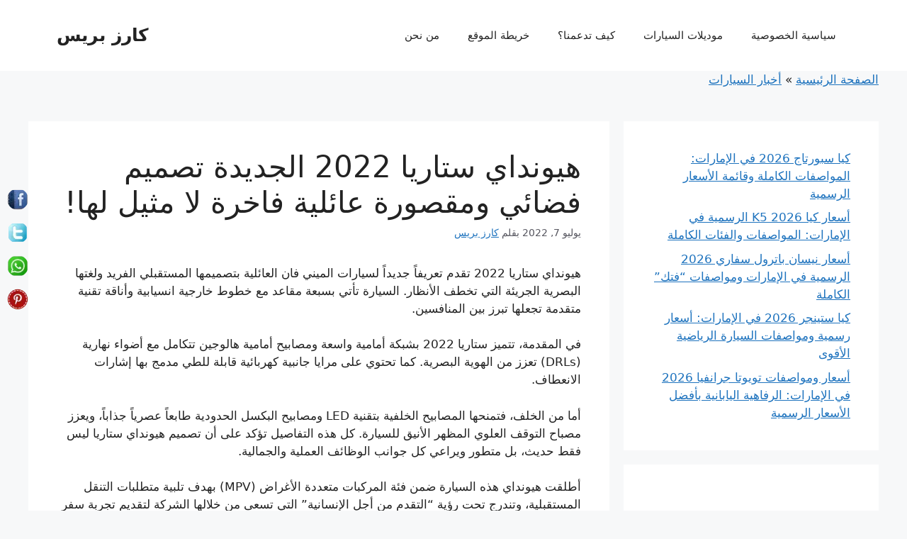

--- FILE ---
content_type: text/html; charset=UTF-8
request_url: https://carsallprices.org/%D9%87%D9%8A%D9%88%D9%86%D8%AF%D8%A7%D9%8A-%D8%B3%D8%AA%D8%A7%D8%B1%D9%8A%D8%A7-2022/
body_size: 28268
content:
<!DOCTYPE html><html dir="rtl" lang="ar" prefix="og: https://ogp.me/ns#"><head><script data-no-optimize="1">var litespeed_docref=sessionStorage.getItem("litespeed_docref");litespeed_docref&&(Object.defineProperty(document,"referrer",{get:function(){return litespeed_docref}}),sessionStorage.removeItem("litespeed_docref"));</script> <meta charset="UTF-8"><meta name="viewport" content="width=device-width, initial-scale=1"><title>هيونداي ستاريا 2022 الجديدة تصميم فضائي ومقصورة عائلية فاخرة لا مثيل لها! - كارز بريس</title><meta name="description" content="استكشف مواصفات هيونداي ستاريا 2022 الميني فان المستقبلية بـ7 إلى 11 مقعد، تصميم مذهل وتقنيات حديثة ومقصورة رحبة. هل هي أفضل سيارة عائلية في السوق العربي؟"/><meta name="robots" content="follow, index, max-snippet:-1, max-video-preview:-1, max-image-preview:large"/><link rel="canonical" href="https://carsallprices.org/%d9%87%d9%8a%d9%88%d9%86%d8%af%d8%a7%d9%8a-%d8%b3%d8%aa%d8%a7%d8%b1%d9%8a%d8%a7-2022/" /><meta property="og:locale" content="ar_AR" /><meta property="og:type" content="article" /><meta property="og:title" content="هيونداي ستاريا 2022 الجديدة تصميم فضائي ومقصورة عائلية فاخرة لا مثيل لها! - كارز بريس" /><meta property="og:description" content="استكشف مواصفات هيونداي ستاريا 2022 الميني فان المستقبلية بـ7 إلى 11 مقعد، تصميم مذهل وتقنيات حديثة ومقصورة رحبة. هل هي أفضل سيارة عائلية في السوق العربي؟" /><meta property="og:url" content="https://carsallprices.org/%d9%87%d9%8a%d9%88%d9%86%d8%af%d8%a7%d9%8a-%d8%b3%d8%aa%d8%a7%d8%b1%d9%8a%d8%a7-2022/" /><meta property="og:site_name" content="كارز بريس" /><meta property="article:tag" content="سيارات ميني فان" /><meta property="article:tag" content="هيونداي" /><meta property="article:section" content="أخبار السيارات" /><meta property="og:updated_time" content="2025-07-17T07:21:14+00:00" /><meta property="og:image" content="https://carsallprices.org/wp-content/uploads/2022/07/هيونداي-ستاريا-2022-837x628.webp" /><meta property="og:image:secure_url" content="https://carsallprices.org/wp-content/uploads/2022/07/هيونداي-ستاريا-2022-837x628.webp" /><meta property="og:image:alt" content="هيونداي ستاريا 2022" /><meta property="article:published_time" content="2022-07-07T04:47:46+00:00" /><meta property="article:modified_time" content="2025-07-17T07:21:14+00:00" /><meta name="twitter:card" content="summary_large_image" /><meta name="twitter:title" content="هيونداي ستاريا 2022 الجديدة تصميم فضائي ومقصورة عائلية فاخرة لا مثيل لها! - كارز بريس" /><meta name="twitter:description" content="استكشف مواصفات هيونداي ستاريا 2022 الميني فان المستقبلية بـ7 إلى 11 مقعد، تصميم مذهل وتقنيات حديثة ومقصورة رحبة. هل هي أفضل سيارة عائلية في السوق العربي؟" /><meta name="twitter:site" content="@tedata" /><meta name="twitter:creator" content="@tedata" /><meta name="twitter:image" content="https://carsallprices.org/wp-content/uploads/2022/07/هيونداي-ستاريا-2022-837x628.webp" /><meta name="twitter:label1" content="كُتب بواسطة" /><meta name="twitter:data1" content="كارز بريس" /><meta name="twitter:label2" content="مدة القراءة" /><meta name="twitter:data2" content="13 دقيقة" /> <script type="application/ld+json" class="rank-math-schema">{"@context":"https://schema.org","@graph":[{"@type":"Organization","@id":"https://carsallprices.org/#organization","name":"Carsallprices","url":"https://carsallprices.org/","sameAs":["https://twitter.com/tedata"],"logo":{"@type":"ImageObject","@id":"https://carsallprices.org/#logo","url":"https://carsallprices.org/wp-content/uploads/2020/03/carsallprices.jpeg","contentUrl":"https://carsallprices.org/wp-content/uploads/2020/03/carsallprices.jpeg","caption":"\u0643\u0627\u0631\u0632 \u0628\u0631\u064a\u0633","inLanguage":"ar","width":"64","height":"64"},"description":"\u0645\u0648\u0642\u0639 \u0643\u0627\u0631\u0632 \u0628\u0631\u064a\u0633 \u064a\u0647\u062a\u0645 \u0628\u062a\u0642\u062f\u064a\u0645 \u0645\u0639\u0644\u0648\u0645\u0627\u062a \u0645\u0641\u0635\u0644\u0629 \u0639\u0646 \u0627\u0644\u0633\u064a\u0627\u0631\u0627\u062a \u0648\u0623\u0633\u0639\u0627\u0631\u0647\u0627 \u0641\u064a \u0627\u0644\u0633\u0648\u0642 \u0627\u0644\u0645\u062d\u0644\u064a \u064a\u063a\u0637\u064a \u0627\u0644\u0645\u0648\u0642\u0639 \u0627\u0644\u0639\u062f\u064a\u062f \u0645\u0646 \u0627\u0644\u062f\u0648\u0644 \u0648\u0627\u0644\u0623\u0633\u0648\u0627\u0642 \u0627\u0644\u0645\u062e\u062a\u0644\u0641\u0629 \u0648\u064a\u0642\u062f\u0645 \u0645\u0639\u0644\u0648\u0645\u0627\u062a \u0645\u0641\u0635\u0644\u0629 \u0639\u0646 \u0627\u0644\u0633\u064a\u0627\u0631\u0627\u062a \u0628\u0645\u0627 \u0641\u064a \u0630\u0644\u0643 \u0627\u0644\u0645\u0648\u0627\u0635\u0641\u0627\u062a \u0648\u0627\u0644\u0635\u0648\u0631 \u0648\u0627\u0644\u0645\u0631\u0627\u062c\u0639\u0627\u062a \u0648\u0627\u0644\u0623\u0633\u0639\u0627\u0631"},{"@type":"WebSite","@id":"https://carsallprices.org/#website","url":"https://carsallprices.org","name":"\u0643\u0627\u0631\u0632 \u0628\u0631\u064a\u0633","publisher":{"@id":"https://carsallprices.org/#organization"},"inLanguage":"ar"},{"@type":"ImageObject","@id":"https://carsallprices.org/wp-content/uploads/2022/07/\u0647\u064a\u0648\u0646\u062f\u0627\u064a-\u0633\u062a\u0627\u0631\u064a\u0627-2022-837x628.webp","url":"https://carsallprices.org/wp-content/uploads/2022/07/\u0647\u064a\u0648\u0646\u062f\u0627\u064a-\u0633\u062a\u0627\u0631\u064a\u0627-2022-837x628.webp","width":"200","height":"200","inLanguage":"ar"},{"@type":"BreadcrumbList","@id":"https://carsallprices.org/%d9%87%d9%8a%d9%88%d9%86%d8%af%d8%a7%d9%8a-%d8%b3%d8%aa%d8%a7%d8%b1%d9%8a%d8%a7-2022/#breadcrumb","itemListElement":[{"@type":"ListItem","position":"1","item":{"@id":"https://carsallprices.org/","name":"\u0627\u0644\u0635\u0641\u062d\u0629 \u0627\u0644\u0631\u0626\u064a\u0633\u064a\u0629"}},{"@type":"ListItem","position":"2","item":{"@id":"https://carsallprices.org/%d8%a3%d8%ae%d8%a8%d8%a7%d8%b1-%d8%a7%d9%84%d8%b3%d9%8a%d8%a7%d8%b1%d8%a7%d8%aa/","name":"\u0623\u062e\u0628\u0627\u0631 \u0627\u0644\u0633\u064a\u0627\u0631\u0627\u062a"}},{"@type":"ListItem","position":"3","item":{"@id":"https://carsallprices.org/%d9%87%d9%8a%d9%88%d9%86%d8%af%d8%a7%d9%8a-%d8%b3%d8%aa%d8%a7%d8%b1%d9%8a%d8%a7-2022/","name":"\u0647\u064a\u0648\u0646\u062f\u0627\u064a \u0633\u062a\u0627\u0631\u064a\u0627 2022 \u0627\u0644\u062c\u062f\u064a\u062f\u0629 \u062a\u0635\u0645\u064a\u0645 \u0641\u0636\u0627\u0626\u064a \u0648\u0645\u0642\u0635\u0648\u0631\u0629 \u0639\u0627\u0626\u0644\u064a\u0629 \u0641\u0627\u062e\u0631\u0629 \u0644\u0627 \u0645\u062b\u064a\u0644 \u0644\u0647\u0627!"}}]},{"@type":["WebPage","FAQPage"],"@id":"https://carsallprices.org/%d9%87%d9%8a%d9%88%d9%86%d8%af%d8%a7%d9%8a-%d8%b3%d8%aa%d8%a7%d8%b1%d9%8a%d8%a7-2022/#webpage","url":"https://carsallprices.org/%d9%87%d9%8a%d9%88%d9%86%d8%af%d8%a7%d9%8a-%d8%b3%d8%aa%d8%a7%d8%b1%d9%8a%d8%a7-2022/","name":"\u0647\u064a\u0648\u0646\u062f\u0627\u064a \u0633\u062a\u0627\u0631\u064a\u0627 2022 \u0627\u0644\u062c\u062f\u064a\u062f\u0629 \u062a\u0635\u0645\u064a\u0645 \u0641\u0636\u0627\u0626\u064a \u0648\u0645\u0642\u0635\u0648\u0631\u0629 \u0639\u0627\u0626\u0644\u064a\u0629 \u0641\u0627\u062e\u0631\u0629 \u0644\u0627 \u0645\u062b\u064a\u0644 \u0644\u0647\u0627! - \u0643\u0627\u0631\u0632 \u0628\u0631\u064a\u0633","datePublished":"2022-07-07T04:47:46+00:00","dateModified":"2025-07-17T07:21:14+00:00","isPartOf":{"@id":"https://carsallprices.org/#website"},"primaryImageOfPage":{"@id":"https://carsallprices.org/wp-content/uploads/2022/07/\u0647\u064a\u0648\u0646\u062f\u0627\u064a-\u0633\u062a\u0627\u0631\u064a\u0627-2022-837x628.webp"},"inLanguage":"ar","breadcrumb":{"@id":"https://carsallprices.org/%d9%87%d9%8a%d9%88%d9%86%d8%af%d8%a7%d9%8a-%d8%b3%d8%aa%d8%a7%d8%b1%d9%8a%d8%a7-2022/#breadcrumb"},"mainEntity":[{"@type":"Question","url":"https://carsallprices.org/%d9%87%d9%8a%d9%88%d9%86%d8%af%d8%a7%d9%8a-%d8%b3%d8%aa%d8%a7%d8%b1%d9%8a%d8%a7-2022/#faq-question-1752735908990","name":"\u0643\u0645 \u0633\u0639\u0631 \u0647\u064a\u0648\u0646\u062f\u0627\u064a \u0633\u062a\u0627\u0631\u064a\u0627 2022 \u0643\u0627\u0634 \u0641\u064a \u0627\u0644\u0633\u0639\u0648\u062f\u064a\u0629 \u061f","acceptedAnswer":{"@type":"Answer","text":"\u0647\u064a\u0648\u0646\u062f\u0627\u064a \u0633\u062a\u0627\u0631\u064a\u0627 2022 \u062a\u0623\u062a\u064a \u0628\u0633\u0639\u0631 \u0643\u0627\u0634 \u064a\u0628\u062f\u0623 \u0645\u0646 124700 \u0631\u064a\u0627\u0644 \u0633\u0639\u0648\u062f\u064a"}},{"@type":"Question","url":"https://carsallprices.org/%d9%87%d9%8a%d9%88%d9%86%d8%af%d8%a7%d9%8a-%d8%b3%d8%aa%d8%a7%d8%b1%d9%8a%d8%a7-2022/#faq-question-1752735954791","name":"\u0633\u062a\u0627\u0631\u064a\u0627 \u0643\u0645 \u0633\u0644\u0646\u062f\u0631\u061f","acceptedAnswer":{"@type":"Answer","text":"\u0647\u064a\u0648\u0646\u062f\u0627\u064a \u0633\u062a\u0627\u0631\u064a\u0627 \u0645\u062a\u0648\u0641\u0631\u0629 \u0628\u062e\u064a\u0627\u0631\u064a\u0646 \u0644\u0644\u0645\u062d\u0631\u0643 \u0631\u0628\u0627\u0639\u064a \u0648\u0633\u062a \u0633\u0644\u0646\u062f\u0631\u0627\u062a"}},{"@type":"Question","url":"https://carsallprices.org/%d9%87%d9%8a%d9%88%d9%86%d8%af%d8%a7%d9%8a-%d8%b3%d8%aa%d8%a7%d8%b1%d9%8a%d8%a7-2022/#faq-question-1752736097069","name":"\u0645\u0627 \u0647\u064a \u0645\u0645\u064a\u0632\u0627\u062a \u0647\u064a\u0648\u0646\u062f\u0627\u064a \u0633\u062a\u0627\u0631\u064a\u0627 2022\u061f","acceptedAnswer":{"@type":"Answer","text":"\u062a\u062a\u0645\u064a\u0632 \u0628\u062a\u0635\u0645\u064a\u0645 \u0645\u0633\u062a\u0642\u0628\u0644\u064a\u060c \u0645\u0642\u0635\u0648\u0631\u0629 \u0631\u062d\u0628\u0629\u060c \u062a\u0642\u0646\u064a\u0627\u062a \u0645\u062a\u0642\u062f\u0645\u0629\u060c \u0648\u062e\u064a\u0627\u0631\u0627\u062a \u0645\u062a\u0639\u062f\u062f\u0629 \u0644\u0644\u0645\u0642\u0627\u0639\u062f \u0645\u0646 2 \u0625\u0644\u0649 11."}},{"@type":"Question","url":"https://carsallprices.org/%d9%87%d9%8a%d9%88%d9%86%d8%af%d8%a7%d9%8a-%d8%b3%d8%aa%d8%a7%d8%b1%d9%8a%d8%a7-2022/#faq-question-1752736101348","name":"\u0643\u0645 \u0639\u062f\u062f \u0645\u0642\u0627\u0639\u062f \u0647\u064a\u0648\u0646\u062f\u0627\u064a \u0633\u062a\u0627\u0631\u064a\u0627 2022\u061f","acceptedAnswer":{"@type":"Answer","text":"\u062a\u062a\u0648\u0641\u0631 \u0628\u0639\u062f\u0629 \u062a\u0643\u0648\u064a\u0646\u0627\u062a \u062a\u0628\u062f\u0623 \u0645\u0646 2 \u0645\u0642\u0639\u062f \u0648\u062a\u0635\u0644 \u062d\u062a\u0649 11 \u0645\u0642\u0639\u062f \u062d\u0633\u0628 \u0627\u0644\u0641\u0626\u0629."}},{"@type":"Question","url":"https://carsallprices.org/%d9%87%d9%8a%d9%88%d9%86%d8%af%d8%a7%d9%8a-%d8%b3%d8%aa%d8%a7%d8%b1%d9%8a%d8%a7-2022/#faq-question-1752736108804","name":"\u0647\u0644 \u0647\u064a\u0648\u0646\u062f\u0627\u064a \u0633\u062a\u0627\u0631\u064a\u0627 2022 \u0645\u0646\u0627\u0633\u0628\u0629 \u0644\u0644\u0639\u0627\u0626\u0644\u0627\u062a\u061f","acceptedAnswer":{"@type":"Answer","text":"\u0646\u0639\u0645\u060c \u0641\u0647\u064a \u0645\u062b\u0627\u0644\u064a\u0629 \u0644\u0644\u0639\u0627\u0626\u0644\u0627\u062a \u0627\u0644\u0643\u0628\u064a\u0631\u0629 \u0628\u0641\u0636\u0644 \u0631\u062d\u0627\u0628\u0629 \u0627\u0644\u0645\u0642\u0635\u0648\u0631\u0629 \u0648\u0631\u0627\u062d\u0629 \u0627\u0644\u0645\u0642\u0627\u0639\u062f \u0648\u0623\u0646\u0638\u0645\u0629 \u0627\u0644\u0623\u0645\u0627\u0646 \u0627\u0644\u0645\u062a\u0642\u062f\u0645\u0629."}},{"@type":"Question","url":"https://carsallprices.org/%d9%87%d9%8a%d9%88%d9%86%d8%af%d8%a7%d9%8a-%d8%b3%d8%aa%d8%a7%d8%b1%d9%8a%d8%a7-2022/#faq-question-1752736116052","name":"\u0645\u0627 \u0627\u0644\u0641\u0631\u0642 \u0628\u064a\u0646 \u0633\u062a\u0627\u0631\u064a\u0627 \u0627\u0644\u0639\u0627\u062f\u064a\u0629 \u0648\u0633\u062a\u0627\u0631\u064a\u0627 \u0628\u0631\u064a\u0645\u064a\u0648\u0645\u061f","acceptedAnswer":{"@type":"Answer","text":"\u0641\u0626\u0629 Premium \u062a\u062d\u062a\u0648\u064a \u0639\u0644\u0649 \u062a\u0634\u0637\u064a\u0628\u0627\u062a \u0641\u0627\u062e\u0631\u0629\u060c \u062a\u0642\u0646\u064a\u0627\u062a \u0623\u0643\u062b\u0631 \u062a\u0637\u0648\u0631\u064b\u0627\u060c \u0648\u0645\u0638\u0647\u0631 \u062e\u0627\u0631\u062c\u064a \u0623\u0643\u062b\u0631 \u0623\u0646\u0627\u0642\u0629."}},{"@type":"Question","url":"https://carsallprices.org/%d9%87%d9%8a%d9%88%d9%86%d8%af%d8%a7%d9%8a-%d8%b3%d8%aa%d8%a7%d8%b1%d9%8a%d8%a7-2022/#faq-question-1752736124620","name":"\u0647\u0644 \u062a\u062a\u0648\u0641\u0631 \u0633\u062a\u0627\u0631\u064a\u0627 2022 \u0628\u0646\u0638\u0627\u0645 \u062f\u0641\u0639 \u0631\u0628\u0627\u0639\u064a\u061f","acceptedAnswer":{"@type":"Answer","text":"\u062a\u0639\u062a\u0645\u062f \u0628\u0639\u0636 \u0627\u0644\u0646\u0633\u062e \u0639\u0644\u0649 \u0627\u0644\u062f\u0641\u0639 \u0627\u0644\u0623\u0645\u0627\u0645\u064a\u060c \u0644\u0643\u0646 \u064a\u062a\u0648\u0641\u0631 \u0646\u0638\u0627\u0645 \u0627\u0644\u062f\u0641\u0639 \u0627\u0644\u0631\u0628\u0627\u0639\u064a \u0641\u064a \u0628\u0639\u0636 \u0627\u0644\u0623\u0633\u0648\u0627\u0642 \u0648\u0627\u0644\u0641\u0626\u0627\u062a."}},{"@type":"Question","url":"https://carsallprices.org/%d9%87%d9%8a%d9%88%d9%86%d8%af%d8%a7%d9%8a-%d8%b3%d8%aa%d8%a7%d8%b1%d9%8a%d8%a7-2022/#faq-question-1752736153940","name":"\u0643\u0645 \u0633\u0639\u0631 \u0647\u064a\u0648\u0646\u062f\u0627\u064a \u0633\u062a\u0627\u0631\u064a\u0627 2022\u061f","acceptedAnswer":{"@type":"Answer","text":"\u064a\u062e\u062a\u0644\u0641 \u062d\u0633\u0628 \u0627\u0644\u062f\u0648\u0644\u0629 \u0648\u0627\u0644\u0641\u0626\u0629\u060c \u0648\u064a\u062a\u0631\u0627\u0648\u062d \u0645\u0646 \u062d\u0648\u0627\u0644\u064a 110,000 \u0625\u0644\u0649 170,000 \u0631\u064a\u0627\u0644 \u0633\u0639\u0648\u062f\u064a \u062a\u0642\u0631\u064a\u0628\u064b\u0627."}},{"@type":"Question","url":"https://carsallprices.org/%d9%87%d9%8a%d9%88%d9%86%d8%af%d8%a7%d9%8a-%d8%b3%d8%aa%d8%a7%d8%b1%d9%8a%d8%a7-2022/#faq-question-1752736167803","name":"\u0645\u0627 \u0627\u0633\u062a\u0647\u0644\u0627\u0643 \u0627\u0644\u0648\u0642\u0648\u062f \u0641\u064a \u0647\u064a\u0648\u0646\u062f\u0627\u064a \u0633\u062a\u0627\u0631\u064a\u0627 2022\u061f","acceptedAnswer":{"@type":"Answer","text":"\u064a\u062a\u0631\u0627\u0648\u062d \u0628\u064a\u0646 8.5 \u0625\u0644\u0649 11 \u0643\u0645/\u0644\u062a\u0631 \u062a\u0642\u0631\u064a\u0628\u064b\u0627\u060c \u062d\u0633\u0628 \u0646\u0648\u0639 \u0627\u0644\u0645\u062d\u0631\u0643 (\u0628\u0646\u0632\u064a\u0646 \u0623\u0648 \u062f\u064a\u0632\u0644) \u0648\u0627\u0644\u0641\u0626\u0629."}},{"@type":"Question","url":"https://carsallprices.org/%d9%87%d9%8a%d9%88%d9%86%d8%af%d8%a7%d9%8a-%d8%b3%d8%aa%d8%a7%d8%b1%d9%8a%d8%a7-2022/#faq-question-1752736176172","name":"\u0645\u0627 \u0623\u0628\u0631\u0632 \u0639\u064a\u0648\u0628 \u0647\u064a\u0648\u0646\u062f\u0627\u064a \u0633\u062a\u0627\u0631\u064a\u0627 2022\u061f","acceptedAnswer":{"@type":"Answer","text":"\u0623\u0628\u0631\u0632 \u0627\u0644\u0639\u064a\u0648\u0628 \u062a\u0634\u0645\u0644 \u0627\u0644\u0633\u0639\u0631 \u0627\u0644\u0645\u0631\u062a\u0641\u0639 \u0641\u064a \u0628\u0639\u0636 \u0627\u0644\u0641\u0626\u0627\u062a\u060c \u0648\u0627\u0633\u062a\u0647\u0644\u0627\u0643 \u0648\u0642\u0648\u062f \u0645\u062a\u0648\u0633\u0637\u060c \u0648\u0645\u062d\u062f\u0648\u062f\u064a\u0629 \u0642\u0637\u0639 \u0627\u0644\u063a\u064a\u0627\u0631."}},{"@type":"Question","url":"https://carsallprices.org/%d9%87%d9%8a%d9%88%d9%86%d8%af%d8%a7%d9%8a-%d8%b3%d8%aa%d8%a7%d8%b1%d9%8a%d8%a7-2022/#faq-question-1752736185444","name":"\u0645\u0646 \u0647\u0645 \u0645\u0646\u0627\u0641\u0633\u0648 \u0647\u064a\u0648\u0646\u062f\u0627\u064a \u0633\u062a\u0627\u0631\u064a\u0627 2022\u061f","acceptedAnswer":{"@type":"Answer","text":"\u062a\u0648\u064a\u0648\u062a\u0627 \u0647\u0627\u064a\u0633\u060c \u0643\u064a\u0627 \u0643\u0631\u0646\u0641\u0627\u0644\u060c \u0647\u064a\u0648\u0646\u062f\u0627\u064a H1\u060c \u062a\u0648\u064a\u0648\u062a\u0627 \u062c\u0631\u0627\u0646\u0641\u064a\u0627\u060c \u0648\u0646\u064a\u0633\u0627\u0646 \u0623\u0648\u0631\u0641\u0627\u0646."}},{"@type":"Question","url":"https://carsallprices.org/%d9%87%d9%8a%d9%88%d9%86%d8%af%d8%a7%d9%8a-%d8%b3%d8%aa%d8%a7%d8%b1%d9%8a%d8%a7-2022/#faq-question-1752736209955","name":"\u0647\u0644 \u062a\u062a\u0648\u0641\u0631 \u0633\u062a\u0627\u0631\u064a\u0627 2022 \u0641\u064a \u0627\u0644\u0633\u0648\u0642 \u0627\u0644\u0639\u0631\u0628\u064a\u061f","acceptedAnswer":{"@type":"Answer","text":"\u0646\u0639\u0645\u060c \u0645\u062a\u0648\u0641\u0631\u0629 \u0641\u064a \u0627\u0644\u0633\u0639\u0648\u062f\u064a\u0629\u060c \u0627\u0644\u0625\u0645\u0627\u0631\u0627\u062a\u060c \u0642\u0637\u0631\u060c \u0627\u0644\u0643\u0648\u064a\u062a\u060c \u0648\u0645\u0635\u0631 \u0648\u063a\u064a\u0631\u0647\u0627 \u0645\u0646 \u0627\u0644\u062f\u0648\u0644 \u0627\u0644\u0639\u0631\u0628\u064a\u0629."}}]},{"@type":"Person","@id":"https://carsallprices.org/author/tedata/","name":"\u0643\u0627\u0631\u0632 \u0628\u0631\u064a\u0633","url":"https://carsallprices.org/author/tedata/","image":{"@type":"ImageObject","@id":"https://carsallprices.org/wp-content/litespeed/avatar/68e9490d91bebd5c8a778c339616d2aa.jpg?ver=1768547012","url":"https://carsallprices.org/wp-content/litespeed/avatar/68e9490d91bebd5c8a778c339616d2aa.jpg?ver=1768547012","caption":"\u0643\u0627\u0631\u0632 \u0628\u0631\u064a\u0633","inLanguage":"ar"},"sameAs":["https://carsallprices.org/"],"worksFor":{"@id":"https://carsallprices.org/#organization"}},{"@type":"Article","headline":"\u0647\u064a\u0648\u0646\u062f\u0627\u064a \u0633\u062a\u0627\u0631\u064a\u0627 2022 \u0627\u0644\u062c\u062f\u064a\u062f\u0629 \u062a\u0635\u0645\u064a\u0645 \u0641\u0636\u0627\u0626\u064a \u0648\u0645\u0642\u0635\u0648\u0631\u0629 \u0639\u0627\u0626\u0644\u064a\u0629 \u0641\u0627\u062e\u0631\u0629 \u0644\u0627 \u0645\u062b\u064a\u0644 \u0644\u0647\u0627! - \u0643\u0627\u0631\u0632 \u0628\u0631\u064a\u0633","keywords":"\u0647\u064a\u0648\u0646\u062f\u0627\u064a \u0633\u062a\u0627\u0631\u064a\u0627 2022","datePublished":"2022-07-07T04:47:46+00:00","dateModified":"2025-07-17T07:21:14+00:00","articleSection":"\u0623\u062e\u0628\u0627\u0631 \u0627\u0644\u0633\u064a\u0627\u0631\u0627\u062a","author":{"@id":"https://carsallprices.org/author/tedata/","name":"\u0643\u0627\u0631\u0632 \u0628\u0631\u064a\u0633"},"publisher":{"@id":"https://carsallprices.org/#organization"},"description":"\u0627\u0633\u062a\u0643\u0634\u0641 \u0645\u0648\u0627\u0635\u0641\u0627\u062a \u0647\u064a\u0648\u0646\u062f\u0627\u064a \u0633\u062a\u0627\u0631\u064a\u0627 2022 \u0627\u0644\u0645\u064a\u0646\u064a \u0641\u0627\u0646 \u0627\u0644\u0645\u0633\u062a\u0642\u0628\u0644\u064a\u0629 \u0628\u06407 \u0625\u0644\u0649 11 \u0645\u0642\u0639\u062f\u060c \u062a\u0635\u0645\u064a\u0645 \u0645\u0630\u0647\u0644 \u0648\u062a\u0642\u0646\u064a\u0627\u062a \u062d\u062f\u064a\u062b\u0629 \u0648\u0645\u0642\u0635\u0648\u0631\u0629 \u0631\u062d\u0628\u0629. \u0647\u0644 \u0647\u064a \u0623\u0641\u0636\u0644 \u0633\u064a\u0627\u0631\u0629 \u0639\u0627\u0626\u0644\u064a\u0629 \u0641\u064a \u0627\u0644\u0633\u0648\u0642 \u0627\u0644\u0639\u0631\u0628\u064a\u061f","name":"\u0647\u064a\u0648\u0646\u062f\u0627\u064a \u0633\u062a\u0627\u0631\u064a\u0627 2022 \u0627\u0644\u062c\u062f\u064a\u062f\u0629 \u062a\u0635\u0645\u064a\u0645 \u0641\u0636\u0627\u0626\u064a \u0648\u0645\u0642\u0635\u0648\u0631\u0629 \u0639\u0627\u0626\u0644\u064a\u0629 \u0641\u0627\u062e\u0631\u0629 \u0644\u0627 \u0645\u062b\u064a\u0644 \u0644\u0647\u0627! - \u0643\u0627\u0631\u0632 \u0628\u0631\u064a\u0633","@id":"https://carsallprices.org/%d9%87%d9%8a%d9%88%d9%86%d8%af%d8%a7%d9%8a-%d8%b3%d8%aa%d8%a7%d8%b1%d9%8a%d8%a7-2022/#richSnippet","isPartOf":{"@id":"https://carsallprices.org/%d9%87%d9%8a%d9%88%d9%86%d8%af%d8%a7%d9%8a-%d8%b3%d8%aa%d8%a7%d8%b1%d9%8a%d8%a7-2022/#webpage"},"image":{"@id":"https://carsallprices.org/wp-content/uploads/2022/07/\u0647\u064a\u0648\u0646\u062f\u0627\u064a-\u0633\u062a\u0627\u0631\u064a\u0627-2022-837x628.webp"},"inLanguage":"ar","mainEntityOfPage":{"@id":"https://carsallprices.org/%d9%87%d9%8a%d9%88%d9%86%d8%af%d8%a7%d9%8a-%d8%b3%d8%aa%d8%a7%d8%b1%d9%8a%d8%a7-2022/#webpage"}}]}</script> <link rel="alternate" type="application/rss+xml" title="كارز بريس &laquo; الخلاصة" href="https://carsallprices.org/feed/" /><link rel="alternate" type="application/rss+xml" title="كارز بريس &laquo; خلاصة التعليقات" href="https://carsallprices.org/comments/feed/" /><link rel="alternate" title="oEmbed (JSON)" type="application/json+oembed" href="https://carsallprices.org/wp-json/oembed/1.0/embed?url=https%3A%2F%2Fcarsallprices.org%2F%25d9%2587%25d9%258a%25d9%2588%25d9%2586%25d8%25af%25d8%25a7%25d9%258a-%25d8%25b3%25d8%25aa%25d8%25a7%25d8%25b1%25d9%258a%25d8%25a7-2022%2F" /><link rel="alternate" title="oEmbed (XML)" type="text/xml+oembed" href="https://carsallprices.org/wp-json/oembed/1.0/embed?url=https%3A%2F%2Fcarsallprices.org%2F%25d9%2587%25d9%258a%25d9%2588%25d9%2586%25d8%25af%25d8%25a7%25d9%258a-%25d8%25b3%25d8%25aa%25d8%25a7%25d8%25b1%25d9%258a%25d8%25a7-2022%2F&#038;format=xml" /><link data-optimized="2" rel="stylesheet" href="https://carsallprices.org/wp-content/litespeed/css/7cd13024da91816963e0caa477e0c843.css?ver=21664" /><style id='wp-block-image-inline-css'>.wp-block-image>a,.wp-block-image>figure>a{display:inline-block}.wp-block-image img{box-sizing:border-box;height:auto;max-width:100%;vertical-align:bottom}@media not (prefers-reduced-motion){.wp-block-image img.hide{visibility:hidden}.wp-block-image img.show{animation:show-content-image .4s}}.wp-block-image[style*=border-radius] img,.wp-block-image[style*=border-radius]>a{border-radius:inherit}.wp-block-image.has-custom-border img{box-sizing:border-box}.wp-block-image.aligncenter{text-align:center}.wp-block-image.alignfull>a,.wp-block-image.alignwide>a{width:100%}.wp-block-image.alignfull img,.wp-block-image.alignwide img{height:auto;width:100%}.wp-block-image .aligncenter,.wp-block-image .alignleft,.wp-block-image .alignright,.wp-block-image.aligncenter,.wp-block-image.alignleft,.wp-block-image.alignright{display:table}.wp-block-image .aligncenter>figcaption,.wp-block-image .alignleft>figcaption,.wp-block-image .alignright>figcaption,.wp-block-image.aligncenter>figcaption,.wp-block-image.alignleft>figcaption,.wp-block-image.alignright>figcaption{caption-side:bottom;display:table-caption}.wp-block-image .alignleft{float:left;margin:.5em 1em .5em 0}.wp-block-image .alignright{float:right;margin:.5em 0 .5em 1em}.wp-block-image .aligncenter{margin-left:auto;margin-right:auto}.wp-block-image :where(figcaption){margin-bottom:1em;margin-top:.5em}.wp-block-image.is-style-circle-mask img{border-radius:9999px}@supports ((-webkit-mask-image:none) or (mask-image:none)) or (-webkit-mask-image:none){.wp-block-image.is-style-circle-mask img{border-radius:0;-webkit-mask-image:url('data:image/svg+xml;utf8,<svg viewBox="0 0 100 100" xmlns="http://www.w3.org/2000/svg"><circle cx="50" cy="50" r="50"/></svg>');mask-image:url('data:image/svg+xml;utf8,<svg viewBox="0 0 100 100" xmlns="http://www.w3.org/2000/svg"><circle cx="50" cy="50" r="50"/></svg>');mask-mode:alpha;-webkit-mask-position:center;mask-position:center;-webkit-mask-repeat:no-repeat;mask-repeat:no-repeat;-webkit-mask-size:contain;mask-size:contain}}:root :where(.wp-block-image.is-style-rounded img,.wp-block-image .is-style-rounded img){border-radius:9999px}.wp-block-image figure{margin:0}.wp-lightbox-container{display:flex;flex-direction:column;position:relative}.wp-lightbox-container img{cursor:zoom-in}.wp-lightbox-container img:hover+button{opacity:1}.wp-lightbox-container button{align-items:center;backdrop-filter:blur(16px) saturate(180%);background-color:#5a5a5a40;border:none;border-radius:4px;cursor:zoom-in;display:flex;height:20px;justify-content:center;left:16px;opacity:0;padding:0;position:absolute;text-align:center;top:16px;width:20px;z-index:100}@media not (prefers-reduced-motion){.wp-lightbox-container button{transition:opacity .2s ease}}.wp-lightbox-container button:focus-visible{outline:3px auto #5a5a5a40;outline:3px auto -webkit-focus-ring-color;outline-offset:3px}.wp-lightbox-container button:hover{cursor:pointer;opacity:1}.wp-lightbox-container button:focus{opacity:1}.wp-lightbox-container button:focus,.wp-lightbox-container button:hover,.wp-lightbox-container button:not(:hover):not(:active):not(.has-background){background-color:#5a5a5a40;border:none}.wp-lightbox-overlay{box-sizing:border-box;cursor:zoom-out;height:100vh;overflow:hidden;position:fixed;right:0;top:0;visibility:hidden;width:100%;z-index:100000}.wp-lightbox-overlay .close-button{align-items:center;cursor:pointer;display:flex;justify-content:center;left:calc(env(safe-area-inset-left) + 16px);min-height:40px;min-width:40px;padding:0;position:absolute;top:calc(env(safe-area-inset-top) + 16px);z-index:5000000}.wp-lightbox-overlay .close-button:focus,.wp-lightbox-overlay .close-button:hover,.wp-lightbox-overlay .close-button:not(:hover):not(:active):not(.has-background){background:none;border:none}.wp-lightbox-overlay .lightbox-image-container{height:var(--wp--lightbox-container-height);overflow:hidden;position:absolute;right:50%;top:50%;transform:translate(50%,-50%);transform-origin:top right;width:var(--wp--lightbox-container-width);z-index:9999999999}.wp-lightbox-overlay .wp-block-image{align-items:center;box-sizing:border-box;display:flex;height:100%;justify-content:center;margin:0;position:relative;transform-origin:100% 0;width:100%;z-index:3000000}.wp-lightbox-overlay .wp-block-image img{height:var(--wp--lightbox-image-height);min-height:var(--wp--lightbox-image-height);min-width:var(--wp--lightbox-image-width);width:var(--wp--lightbox-image-width)}.wp-lightbox-overlay .wp-block-image figcaption{display:none}.wp-lightbox-overlay button{background:none;border:none}.wp-lightbox-overlay .scrim{background-color:#fff;height:100%;opacity:.9;position:absolute;width:100%;z-index:2000000}.wp-lightbox-overlay.active{visibility:visible}@media not (prefers-reduced-motion){.wp-lightbox-overlay.active{animation:turn-on-visibility .25s both}.wp-lightbox-overlay.active img{animation:turn-on-visibility .35s both}.wp-lightbox-overlay.show-closing-animation:not(.active){animation:turn-off-visibility .35s both}.wp-lightbox-overlay.show-closing-animation:not(.active) img{animation:turn-off-visibility .25s both}.wp-lightbox-overlay.zoom.active{animation:none;opacity:1;visibility:visible}.wp-lightbox-overlay.zoom.active .lightbox-image-container{animation:lightbox-zoom-in .4s}.wp-lightbox-overlay.zoom.active .lightbox-image-container img{animation:none}.wp-lightbox-overlay.zoom.active .scrim{animation:turn-on-visibility .4s forwards}.wp-lightbox-overlay.zoom.show-closing-animation:not(.active){animation:none}.wp-lightbox-overlay.zoom.show-closing-animation:not(.active) .lightbox-image-container{animation:lightbox-zoom-out .4s}.wp-lightbox-overlay.zoom.show-closing-animation:not(.active) .lightbox-image-container img{animation:none}.wp-lightbox-overlay.zoom.show-closing-animation:not(.active) .scrim{animation:turn-off-visibility .4s forwards}}@keyframes show-content-image{0%{visibility:hidden}99%{visibility:hidden}to{visibility:visible}}@keyframes turn-on-visibility{0%{opacity:0}to{opacity:1}}@keyframes turn-off-visibility{0%{opacity:1;visibility:visible}99%{opacity:0;visibility:visible}to{opacity:0;visibility:hidden}}@keyframes lightbox-zoom-in{0%{transform:translate(calc(((-100vw + var(--wp--lightbox-scrollbar-width))/2 + var(--wp--lightbox-initial-left-position))*-1),calc(-50vh + var(--wp--lightbox-initial-top-position))) scale(var(--wp--lightbox-scale))}to{transform:translate(50%,-50%) scale(1)}}@keyframes lightbox-zoom-out{0%{transform:translate(50%,-50%) scale(1);visibility:visible}99%{visibility:visible}to{transform:translate(calc(((-100vw + var(--wp--lightbox-scrollbar-width))/2 + var(--wp--lightbox-initial-left-position))*-1),calc(-50vh + var(--wp--lightbox-initial-top-position))) scale(var(--wp--lightbox-scale));visibility:hidden}}
/*# sourceURL=https://carsallprices.org/wp-includes/blocks/image/style.min.css */</style> <script type="litespeed/javascript" data-src="https://carsallprices.org/wp-includes/js/jquery/jquery.min.js?ver=3.7.1" id="jquery-core-js"></script> <link rel="https://api.w.org/" href="https://carsallprices.org/wp-json/" /><link rel="alternate" title="JSON" type="application/json" href="https://carsallprices.org/wp-json/wp/v2/posts/31866" /><link rel="EditURI" type="application/rsd+xml" title="RSD" href="https://carsallprices.org/xmlrpc.php?rsd" /><meta name="generator" content="WordPress 6.9" /><link rel='shortlink' href='https://carsallprices.org/?p=31866' /><style type="text/css">/*<!-- rtoc -->*/
		.rtoc-mokuji-content {
			background-color: #ffffff;
		}

		.rtoc-mokuji-content.frame1 {
			border: 1px solid #3f9cff;
		}

		.rtoc-mokuji-content #rtoc-mokuji-title {
			color: #555555;
		}

		.rtoc-mokuji-content .rtoc-mokuji li>a {
			color: #555555;
		}

		.rtoc-mokuji-content .mokuji_ul.level-1>.rtoc-item::before {
			background-color: #3f9cff !important;
		}

		.rtoc-mokuji-content .mokuji_ul.level-2>.rtoc-item::before {
			background-color: #3f9cff !important;
		}

		.rtoc-mokuji-content.frame2::before,
		.rtoc-mokuji-content.frame3,
		.rtoc-mokuji-content.frame4,
		.rtoc-mokuji-content.frame5 {
			border-color: #3f9cff !important;
		}

		.rtoc-mokuji-content.frame5::before,
		.rtoc-mokuji-content.frame5::after {
			background-color: #3f9cff;
		}

		.widget_block #rtoc-mokuji-widget-wrapper .rtoc-mokuji.level-1 .rtoc-item.rtoc-current:after,
		.widget #rtoc-mokuji-widget-wrapper .rtoc-mokuji.level-1 .rtoc-item.rtoc-current:after,
		#scrollad #rtoc-mokuji-widget-wrapper .rtoc-mokuji.level-1 .rtoc-item.rtoc-current:after,
		#sideBarTracking #rtoc-mokuji-widget-wrapper .rtoc-mokuji.level-1 .rtoc-item.rtoc-current:after {
			background-color: #3f9cff !important;
		}

		.cls-1,
		.cls-2 {
			stroke: #3f9cff;
		}

		.rtoc-mokuji-content .decimal_ol.level-2>.rtoc-item::before,
		.rtoc-mokuji-content .mokuji_ol.level-2>.rtoc-item::before,
		.rtoc-mokuji-content .decimal_ol.level-2>.rtoc-item::after,
		.rtoc-mokuji-content .decimal_ol.level-2>.rtoc-item::after {
			color: #3f9cff;
			background-color: #3f9cff;
		}

		.rtoc-mokuji-content .rtoc-mokuji.level-1>.rtoc-item::before {
			color: #3f9cff;
		}

		.rtoc-mokuji-content .decimal_ol>.rtoc-item::after {
			background-color: #3f9cff;
		}

		.rtoc-mokuji-content .decimal_ol>.rtoc-item::before {
			color: #3f9cff;
		}

		/*rtoc_return*/
		#rtoc_return a::before {
			background-image: url(https://carsallprices.org/wp-content/plugins/rich-table-of-content/include/../img/rtoc_return.png);
		}

		#rtoc_return a {
			background-color:  !important;
		}

		/* アクセントポイント */
		.rtoc-mokuji-content .level-1>.rtoc-item #rtocAC.accent-point::after {
			background-color: #3f9cff;
		}

		.rtoc-mokuji-content .level-2>.rtoc-item #rtocAC.accent-point::after {
			background-color: #3f9cff;
		}
		.rtoc-mokuji-content.frame6,
		.rtoc-mokuji-content.frame7::before,
		.rtoc-mokuji-content.frame8::before {
			border-color: #3f9cff;
		}

		.rtoc-mokuji-content.frame6 #rtoc-mokuji-title,
		.rtoc-mokuji-content.frame7 #rtoc-mokuji-title::after {
			background-color: #3f9cff;
		}

		#rtoc-mokuji-wrapper.rtoc-mokuji-content.rtoc_h2_timeline .mokuji_ol.level-1>.rtoc-item::after,
		#rtoc-mokuji-wrapper.rtoc-mokuji-content.rtoc_h2_timeline .level-1.decimal_ol>.rtoc-item::after,
		#rtoc-mokuji-wrapper.rtoc-mokuji-content.rtoc_h3_timeline .mokuji_ol.level-2>.rtoc-item::after,
		#rtoc-mokuji-wrapper.rtoc-mokuji-content.rtoc_h3_timeline .mokuji_ol.level-2>.rtoc-item::after,
		.rtoc-mokuji-content.frame7 #rtoc-mokuji-title span::after {
			background-color: #3f9cff;
		}

		.widget #rtoc-mokuji-wrapper.rtoc-mokuji-content.frame6 #rtoc-mokuji-title {
			color: #555555;
			background-color: #ffffff;
		}</style></head>
 <script type="litespeed/javascript" data-src="https://www.googletagmanager.com/gtag/js?id=G-TB8XKGKV5M"></script> <script type="litespeed/javascript">window.dataLayer=window.dataLayer||[];function gtag(){dataLayer.push(arguments)}
gtag('js',new Date());gtag('config','G-TB8XKGKV5M')</script> <body class="rtl wp-singular post-template-default single single-post postid-31866 single-format-standard wp-embed-responsive wp-theme-generatepress right-sidebar nav-float-right separate-containers header-aligned-right dropdown-hover" itemtype="https://schema.org/Blog" itemscope>
<a class="screen-reader-text skip-link" href="#content" title="انتقل إلى المحتوى">انتقل إلى المحتوى</a><header class="site-header has-inline-mobile-toggle" id="masthead" aria-label="Site"  itemtype="https://schema.org/WPHeader" itemscope><div class="inside-header grid-container"><div class="site-branding"><p class="main-title" itemprop="headline">
<a href="https://carsallprices.org/" rel="home">كارز بريس</a></p></div><nav class="main-navigation mobile-menu-control-wrapper" id="mobile-menu-control-wrapper" aria-label="Mobile Toggle">
<button data-nav="site-navigation" class="menu-toggle" aria-controls="primary-menu" aria-expanded="false">
<span class="gp-icon icon-menu-bars"><svg viewBox="0 0 512 512" aria-hidden="true" xmlns="http://www.w3.org/2000/svg" width="1em" height="1em"><path d="M0 96c0-13.255 10.745-24 24-24h464c13.255 0 24 10.745 24 24s-10.745 24-24 24H24c-13.255 0-24-10.745-24-24zm0 160c0-13.255 10.745-24 24-24h464c13.255 0 24 10.745 24 24s-10.745 24-24 24H24c-13.255 0-24-10.745-24-24zm0 160c0-13.255 10.745-24 24-24h464c13.255 0 24 10.745 24 24s-10.745 24-24 24H24c-13.255 0-24-10.745-24-24z" /></svg><svg viewBox="0 0 512 512" aria-hidden="true" xmlns="http://www.w3.org/2000/svg" width="1em" height="1em"><path d="M71.029 71.029c9.373-9.372 24.569-9.372 33.942 0L256 222.059l151.029-151.03c9.373-9.372 24.569-9.372 33.942 0 9.372 9.373 9.372 24.569 0 33.942L289.941 256l151.03 151.029c9.372 9.373 9.372 24.569 0 33.942-9.373 9.372-24.569 9.372-33.942 0L256 289.941l-151.029 151.03c-9.373 9.372-24.569 9.372-33.942 0-9.372-9.373-9.372-24.569 0-33.942L222.059 256 71.029 104.971c-9.372-9.373-9.372-24.569 0-33.942z" /></svg></span><span class="screen-reader-text">القائمة</span>		</button></nav><nav class="main-navigation nav-align-right sub-menu-left" id="site-navigation" aria-label="Primary"  itemtype="https://schema.org/SiteNavigationElement" itemscope><div class="inside-navigation grid-container">
<button class="menu-toggle" aria-controls="primary-menu" aria-expanded="false">
<span class="gp-icon icon-menu-bars"><svg viewBox="0 0 512 512" aria-hidden="true" xmlns="http://www.w3.org/2000/svg" width="1em" height="1em"><path d="M0 96c0-13.255 10.745-24 24-24h464c13.255 0 24 10.745 24 24s-10.745 24-24 24H24c-13.255 0-24-10.745-24-24zm0 160c0-13.255 10.745-24 24-24h464c13.255 0 24 10.745 24 24s-10.745 24-24 24H24c-13.255 0-24-10.745-24-24zm0 160c0-13.255 10.745-24 24-24h464c13.255 0 24 10.745 24 24s-10.745 24-24 24H24c-13.255 0-24-10.745-24-24z" /></svg><svg viewBox="0 0 512 512" aria-hidden="true" xmlns="http://www.w3.org/2000/svg" width="1em" height="1em"><path d="M71.029 71.029c9.373-9.372 24.569-9.372 33.942 0L256 222.059l151.029-151.03c9.373-9.372 24.569-9.372 33.942 0 9.372 9.373 9.372 24.569 0 33.942L289.941 256l151.03 151.029c9.372 9.373 9.372 24.569 0 33.942-9.373 9.372-24.569 9.372-33.942 0L256 289.941l-151.029 151.03c-9.373 9.372-24.569 9.372-33.942 0-9.372-9.373-9.372-24.569 0-33.942L222.059 256 71.029 104.971c-9.372-9.373-9.372-24.569 0-33.942z" /></svg></span><span class="mobile-menu">القائمة</span>				</button><div id="primary-menu" class="main-nav"><ul class="menu sf-menu"><li class="page_item page-item-644"><a href="https://carsallprices.org/%d8%b3%d9%8a%d8%a7%d8%b3%d9%8a%d8%a9-%d8%a7%d9%84%d8%ae%d8%b5%d9%88%d8%b5%d9%8a%d8%a9/">سياسية الخصوصية</a></li><li class="page_item page-item-37237"><a href="https://carsallprices.org/%d9%85%d9%88%d8%af%d9%8a%d9%84%d8%a7%d8%aa-%d8%a7%d9%84%d8%b3%d9%8a%d8%a7%d8%b1%d8%a7%d8%aa/">موديلات السيارات</a></li><li class="page_item page-item-78782"><a href="https://carsallprices.org/%d9%83%d9%8a%d9%81-%d8%aa%d8%af%d8%b9%d9%85%d9%86%d8%a7/">كيف تدعمنا؟</a></li><li class="page_item page-item-80097"><a href="https://carsallprices.org/%d8%ae%d8%b1%d9%8a%d8%b7%d8%a9-%d8%a7%d9%84%d9%85%d9%88%d9%82%d8%b9/">خريطة الموقع</a></li><li class="page_item page-item-89746"><a href="https://carsallprices.org/%d9%85%d9%86-%d9%86%d8%ad%d9%86/">من نحن</a></li></ul></div></div></nav></div></header><div class="grid-container breadcrumb-container"><nav aria-label="breadcrumbs" class="rank-math-breadcrumb"><p><a href="https://carsallprices.org/">الصفحة الرئيسية</a><span class="separator"> &raquo; </span><a href="https://carsallprices.org/%d8%a3%d8%ae%d8%a8%d8%a7%d8%b1-%d8%a7%d9%84%d8%b3%d9%8a%d8%a7%d8%b1%d8%a7%d8%aa/">أخبار السيارات</a></p></nav></div><div class="site grid-container container hfeed" id="page"><div class="site-content" id="content"><div class="content-area" id="primary"><main class="site-main" id="main"><article id="post-31866" class="post-31866 post type-post status-publish format-standard hentry category-11 tag-25 tag-17" itemtype="https://schema.org/CreativeWork" itemscope><div class="inside-article"><header class="entry-header"><h1 class="entry-title" itemprop="headline">هيونداي ستاريا 2022 الجديدة تصميم فضائي ومقصورة عائلية فاخرة لا مثيل لها!</h1><div class="entry-meta">
<span class="posted-on"><time class="updated" datetime="2025-07-17T07:21:14+00:00" itemprop="dateModified">يوليو 17, 2025</time><time class="entry-date published" datetime="2022-07-07T04:47:46+00:00" itemprop="datePublished">يوليو 7, 2022</time></span> <span class="byline">بقلم <span class="author vcard" itemprop="author" itemtype="https://schema.org/Person" itemscope><a class="url fn n" href="https://carsallprices.org/author/tedata/" title="عرض جميع المواضيع التي كتبها كارز بريس" rel="author" itemprop="url"><span class="author-name" itemprop="name">كارز بريس</span></a></span></span></div></header><div class="entry-content" itemprop="text"><p>هيونداي ستاريا 2022 تقدم تعريفاً جديداً لسيارات الميني فان العائلية بتصميمها المستقبلي الفريد ولغتها البصرية الجريئة التي تخطف الأنظار. السيارة تأتي بسبعة مقاعد مع خطوط خارجية انسيابية وأناقة تقنية متقدمة تجعلها تبرز بين المنافسين.</p><p>في المقدمة، تتميز ستاريا 2022 بشبكة أمامية واسعة ومصابيح أمامية هالوجين تتكامل مع أضواء نهارية (DRLs) تعزز من الهوية البصرية. كما تحتوي على مرايا جانبية كهربائية قابلة للطي مدمج بها إشارات الانعطاف.</p><p>أما من الخلف، فتمنحها المصابيح الخلفية بتقنية LED ومصابيح البكسل الحدودية طابعاً عصرياً جذاباً، ويعزز مصباح التوقف العلوي المظهر الأنيق للسيارة. كل هذه التفاصيل تؤكد على أن تصميم هيونداي ستاريا ليس فقط حديث، بل متطور ويراعي كل جوانب الوظائف العملية والجمالية.</p><p>أطلقت هيونداي هذه السيارة ضمن فئة المركبات متعددة الأغراض (MPV) بهدف تلبية متطلبات التنقل المستقبلية، وتندرج تحت رؤية &#8220;التقدم من أجل الإنسانية&#8221; التي تسعى من خلالها الشركة لتقديم تجربة سفر أكثر راحة وذكاء.</p><p>تتوفر ستاريا 2022 بعدة خيارات من المقاعد تتراوح من 2 إلى 11 مقعداً، وتأتي في إصدارين: ستاريا العادية وستاريا بريميوم. الإصدار الفاخر يتميز بتشطيبات داخلية راقية وميزات فخمة تضيف مستوى غير مسبوق من الراحة والرفاهية لركابها.</p><p>في السوق العربي، تنافس هيونداي ستاريا 2022 سيارات شهيرة مثل تويوتا هايس، كيا كرنفال 2022، وهيونداي H1 2022، مما يجعلها خياراً قوياً لمن يبحث عن ميني فان عائلية متطورة ذات تصميم مذهل ومميزات غنية.</p><figure class="wp-block-image size-large"><img data-lazyloaded="1" src="[data-uri]" fetchpriority="high" decoding="async" width="837" height="628" data-src="https://carsallprices.org/wp-content/uploads/2022/07/هيونداي-ستاريا-2022-837x628.webp" alt="هيونداي ستاريا 2022" class="wp-image-31913" title="هيونداي ستاريا 2022 الجديدة تصميم فضائي ومقصورة عائلية فاخرة لا مثيل لها! 1" data-srcset="https://carsallprices.org/wp-content/uploads/2022/07/هيونداي-ستاريا-2022-837x628.webp 837w, https://carsallprices.org/wp-content/uploads/2022/07/هيونداي-ستاريا-2022-300x225.webp 300w, https://carsallprices.org/wp-content/uploads/2022/07/هيونداي-ستاريا-2022-768x576.webp 768w, https://carsallprices.org/wp-content/uploads/2022/07/هيونداي-ستاريا-2022.webp 1024w" data-sizes="(max-width: 837px) 100vw, 837px" /></figure><span id="more-31866"></span><div id="rtoc-mokuji-wrapper" class="rtoc-mokuji-content frame2 preset1 animation-fade rtoc_open default" data-id="31866" data-theme="GeneratePress"><div id="rtoc-mokuji-title" class=" rtoc_left">
<button class="rtoc_open_close rtoc_open"></button>
<span>محتوي الموضوع</span></div><ul class="rtoc-mokuji mokuji_ul level-1"><li class="rtoc-item"><a href="#rtoc-1">مواصفات هيونداي ستاريا 2022 الجديدة</a></li><li class="rtoc-item"><a href="#rtoc-2">تاريخ هيونداي ستاريا</a></li><li class="rtoc-item"><a href="#rtoc-3">التقييم و الضمان</a></li><li class="rtoc-item"><a href="#rtoc-4">أداء هيونداي ستاريا 2022</a></li><li class="rtoc-item"><a href="#rtoc-5">أمن و سلامة هيونداي ستاريا 2022</a></li><li class="rtoc-item"><a href="#rtoc-6">أسعار هيونداي ستاريا 2022</a></li><li class="rtoc-item"><a href="#rtoc-7">سعر هيونداي ستاريا 2022 في الإمارات</a></li><li class="rtoc-item"><a href="#rtoc-8">سعر هيونداي ستاريا 2022 في السعودية</a></li><li class="rtoc-item"><a href="#rtoc-9">سعر هيونداي ستاريا 2022 في قطر</a></li><li class="rtoc-item"><a href="#rtoc-10">سعر هيونداي ستاريا 2022 في عمان</a></li><li class="rtoc-item"><a href="#rtoc-11">سعر هيونداي ستاريا 2022 في الكويت</a></li><li class="rtoc-item"><a href="#rtoc-12">سعر هيونداي ستاريا 2022 في البحرين</a></li><li class="rtoc-item"><a href="#rtoc-13">سعر هيونداي ستاريا 2022 في مصر</a></li><li class="rtoc-item"><a href="#rtoc-14">سعر هيونداي ستاريا 2022 في الأردن</a></li><li class="rtoc-item"><a href="#rtoc-15">سعر هيونداي ستاريا 2022 في العراق</a></li><li class="rtoc-item"><a href="#rtoc-16">فئات ستاريا الجديدة</a></li><li class="rtoc-item"><a href="#rtoc-17">الوان ستاريا الجديدة</a></li><li class="rtoc-item"><a href="#rtoc-18">وزن وأبعاد ستاريا</a></li><li class="rtoc-item"><a href="#rtoc-19">أين تم تصنيع ستاريا الجديدة ؟</a></li><li class="rtoc-item"><a href="#rtoc-20">عيوب هيونداي ستاريا 2022</a></li><li class="rtoc-item"><a href="#rtoc-21">مميزات هيونداي ستاريا 2022</a></li><li class="rtoc-item"><a href="#rtoc-22">صور هيونداي ستاريا 2022</a></li><li class="rtoc-item"><a href="#rtoc-23"></a></li></ul></div><h2 id="rtoc-1"  class="wp-block-heading">مواصفات هيونداي ستاريا 2022 الجديدة</h2><h3 class="wp-block-heading">هيونداي ستاريا 2022 من الداخل</h3><p>تم تصميم المقصورة الداخلية لسيارة هيونداي ستاريا 2022 لتوفير رحلة مريحة للركاب وتأتي المقاعد المكسوة بالقماش مع مساند رأس قابلة للتعديل ويأتي مقعد السائق مزود بضبط ارتفاع المقعد ودعم أسفل الظهر ومقعد كهربائي ومسند للقدمين</p><p>يتم تدفئة وتهوية مقاعد السائق والراكب في الفئة العلوية و يأتي الصفان الثاني والثالث من المقاعد أيضا مع مساند للرأس ، وخاصية إمالة خلفية ، وتعديلات قابلة للطي ، وانزلاق ويأتي الصف الرابع من المقاعد مزود بمساند للرأس وميزة إمالة خلفية وتعديلات قابلة للانزلاق والطي والقلب لأعلى</p><p>تأتي عجلة القيادة الإلكترونية بإمالة يدوية وتعديلات متداخلة وخلف عجلة القيادة توجد شاشة LCD مقاس 10.25 بوصة بتقنية TFT وهي لوحة عدادات الميني فان وتأتي الميني فان مع شاشة TFT LCD أحادية مقاس 3.8 بوصة مع 4 مكبرات صوت لنظام ترفيهي جيد يدعم راديو AM / FM و MP3 و Bluetooth واتصال AUX يأتي ستاريا أيضا مزود بتكييف هواء يدوي وتدفئة منطقتين</p><p>يوفر التصميم الداخلي المستوحى من السفن السياحية جو منفتح وفريد من خلال التصميم الداخلي المبتكر كما تخلق الخطوط السفلية للسيارة والنوافذ البانورامية بيئة رحبة ومحفزة لجميع الركاب</p><p>صممت مقاعد السائق والركاب في الصف الأول لتوفر إحساس بالمساحة والراحة ويركز التصميم الداخلي البسيط فقط على الأساسيات لتوفير مساحة ومرونة أكبر للركاب وقد تم تحريك حجرة القفازات في مقعد ركاب الصف الأول للأمام لتوفير مساحة إضافية للساقين</p><p>يتمتع مقعد السائق بمظهر مستقبلي عالي التقنية مع شاشة عرض أمامية متطورة مقاس 10.25 بوصة وفتحة مركزية تعمل باللمس وذراع تبديل إلكتروني من نوع الزر وتوجد المجموعة الرقمية أعلى لوحة القيادة مما يوفر رؤية خالية من العوائق للسائق</p><p>تتوفر مساحة التخزين أعلى الكونسول العلوي ، وأسفل المجموعة ، وأعلى وأسفل الواجهة المركزية كما يمكن لكل من السائق والركاب أيضا الوصول إلى الكونسول المركزي المجهز بحوامل الأكواب ومخارج USB ومساحة تخزين إضافية</p><p>يوفر مصباح الجو المحيط بـ 64 لون والمتوفر في جميع أنواع ستاريا بريميم جو داخلي خصب و يمكن للإضاءة المتناغمة المباشرة وغير المباشرة أن تضيء بشكل انتقائي قمرة القيادة ووحدة التحكم والأبواب ومناطق الشحن كما يتم تعزيز الشعور الفاخر من خلال نظام الصوت Bose</p><p>يتوفر التصميم الداخلي في ستاريا بالألوان التالية الأسود والبيج بدرجتين من الألوان والأسود والأزرق بدرجتين ويوفر البديل المتميز خيارات إضافية من درجات اللونين الرمادي والبني بالإضافة إلى درجتي اللون الرمادي والرمادي الفاتح</p><h2 id="rtoc-2"  class="wp-block-heading">تاريخ هيونداي ستاريا</h2><p>هيونداي ستاريا هي ميني فان عصرية أطلقتها شركة هيونداي الكورية لتكون بديلاً متطورًا لسيارة H1 الشهيرة. تم الكشف عنها لأول مرة في عام 2021 بلغة تصميم مستقبلية تجمع بين الأناقة والرحابة والراحة العائلية. تهدف ستاريا لتقديم تجربة تنقل ذكية ومريحة، سواء للعائلات أو للأعمال، وقد حققت شهرة واسعة بفضل تصميمها الجريء ومواصفاتها المتقدمة.</p><ul class="wp-block-list"><li>✅ <strong>2021</strong>: الكشف الرسمي عن ستاريا عالميًا من خلال عرض رقمي</li><li>✅ <strong>2022</strong>: أول إصدار تجاري يُطرح في الأسواق، بتصميم ثوري وعدة فئات (ستاريا – ستاريا بريميوم)</li><li>✅ <strong>2023</strong>: تحديثات طفيفة تشمل تحسينات داخلية وخيارات محركات</li><li>✅ <strong>2024</strong>: تقديم نسخ هجينة في بعض الأسواق وتحسينات على الأنظمة الذكية</li><li>✅ <strong>2025</strong>: استمرار التوسع في الأسواق العالمية مع احتمالية نسخة كهربائية بالكامل</li></ul><ul class="wp-block-list"><li>هيونداي ستاريا 2022</li><li><a href="https://carsallprices.org/%d9%87%d9%8a%d9%88%d9%86%d8%af%d8%a7%d9%8a-%d8%b3%d8%aa%d8%a7%d8%b1%d9%8a%d8%a7-2023/" target="_blank" data-type="post" data-id="40824" rel="noreferrer noopener">هيونداي ستاريا 2023</a></li><li><a href="https://carsallprices.org/%d9%87%d9%8a%d9%88%d9%86%d8%af%d8%a7%d9%8a-%d8%b3%d8%aa%d8%a7%d8%b1%d9%8a%d8%a7-2024/" target="_blank" data-type="link" data-id="https://carsallprices.org/%d9%87%d9%8a%d9%88%d9%86%d8%af%d8%a7%d9%8a-%d8%b3%d8%aa%d8%a7%d8%b1%d9%8a%d8%a7-2024/" rel="noreferrer noopener">هيونداي ستاريا 2024</a></li></ul><h2 id="rtoc-3"  class="wp-block-heading">التقييم و الضمان</h2><h3 class="wp-block-heading">تقييم هيونداي ستاريا 2022 من المواقع العالمية</h3><p>حظيت ستاريا بإشادة واسعة بتصميمها ومقصورتها الداخلية:</p><ul class="wp-block-list"><li>التصميم الخارجي: تُعد ستاريا واحدة من أكثر السيارات تميزًا في فئتها بتصميمها الخارجي المستقبلي والمختلف تمامًا. الواجهة الأمامية تتميز بشريط إضاءة LED أفقي يمتد على عرض السيارة، ومصابيح أمامية منخفضة مدمجة في المصد، وشبكة تهوية ضخمة. هذا التصميم حظي بآراء متباينة، لكنه بالتأكيد لا يمر مرور الكرام.</li><li>المقصورة الداخلية والرحابة: هذه هي نقطة القوة الأبرز في ستاريا.</li><li>الرحابة: توفر ستاريا مساحة داخلية هائلة، مع خيارات مقاعد تتراوح من 7 إلى 11 مقعدًا، مما يجعلها مثالية للعائلات الكبيرة أو للاستخدام التجاري. يمكن تهيئة المقاعد بطرق مختلفة لزيادة مرونة الاستخدام.</li><li>الفخامة والتصميم: المقصورة الداخلية فسيحة ومصممة بشكل جيد، مع التركيز على المواد عالية الجودة والتشطيبات الفاخرة، خاصة في الفئات العليا. التصميم بسيط ومرتب، مع شاشة معلومات وترفيه كبيرة وشاشة عدادات رقمية.</li><li>الراحة: المقاعد مريحة للغاية، وتوفر بعض الفئات مقاعد &#8220;استرخاء&#8221; فاخرة في الصف الثاني، بالإضافة إلى أنظمة تكييف هواء ممتازة لكل الصفوف. النوافذ الكبيرة توفر رؤية ممتازة وإحساسًا بالاتساع.</li></ul><p><strong>الأداء والقيادة:</strong></p><ul class="wp-block-list"><li>المحركات: غالبًا ما تتوفر ستاريا بمحرك ديزل سعة 2.2 لتر قوي وموثوق، يولد عزم دوران ممتازًا، مما يجعله مناسبًا لحمل الأوزان الثقيلة ونقل الركاب بكفاءة. في بعض الأسواق، قد يتوفر محرك بنزين سعة 3.5 لتر.</li><li>ناقل الحركة: يقترن المحرك بناقل حركة أوتوماتيكي بثماني سرعات، يوفر تغييرات سلسة وفعالة.</li><li>القيادة: توفر ستاريا قيادة سلسة ومريحة، مع عزل جيد للضوضاء داخل المقصورة. على الرغم من حجمها، فإنها سهلة القيادة والمناورة بفضل التوجيه الخفيف ونظام الرؤية المحيطية في الفئات العليا. نظام التعليق يوفر توازنًا جيدًا بين الراحة والتحكم.</li></ul><p><strong>الموثوقية:</strong></p><ul class="wp-block-list"><li>تتمتع هيونداي بسمعة قوية في الموثوقية في السنوات الأخيرة، ومن المتوقع أن تستمر ستاريا في هذا التقليد. المحركات وناقلات الحركة المستخدمة مجربة وموثوقة.</li><li>نظرًا لكونها موديل جديد نسبيًا، لم تظهر أي مشاكل موثوقية واسعة النطاق.</li></ul><p><strong>الأمان:</strong></p><ul class="wp-block-list"><li>تأتي ستاريا مجهزة بمجموعة شاملة من ميزات الأمان النشطة والسلبية، خاصة في الفئات الأعلى. تشمل هذه الميزات غالبًا الوسائد الهوائية المتعددة، ونظام الفرامل المانعة للانغلاق (ABS)، ونظام التحكم الإلكتروني بالثبات (ESC).</li><li>كما تتوفر أنظمة مساعدة السائق المتقدمة (ADAS) مثل نظام التحذير من الاصطدام الأمامي، والفرملة التلقائية في حالات الطوارئ، ومثبت السرعة التكيفي، ومراقبة النقطة العمياء، والتحذير من مغادرة المسار، ومساعد الحفاظ على المسار، وكاميرا الرؤية المحيطية 360 درجة.</li><li>في اختبارات Euro NCAP لعام 2021، حققت هيونداي ستاريا تقييم 3 نجوم.</li></ul><p><strong>القيمة مقابل السعر:</strong></p><ul class="wp-block-list"><li>تقدم ستاريا قيمة جيدة مقابل سعرها، خاصة عند مقارنتها ببعض المنافسين الأكثر فخامة. توفر مجموعة واسعة من الميزات والتقنيات، بالإضافة إلى رحابة وفخامة لا مثيل لها في فئتها.</li></ul><h3 class="wp-block-heading">الضمان لهيونداي ستاريا 2022</h3><p>تقدم Hyundai بشكل عام ضمانًا تنافسيًا لسياراتها، والذي يختلف قليلاً حسب المنطقة والوكيل.</p><ul class="wp-block-list"><li>الضمان الأساسي (الشائع في معظم الأسواق):عادة ما يكون 5 سنوات أو 100,000 كيلومتر، أيهما يأتي أولاً. هذا الضمان هو أحد نقاط قوة هيونداي في السوق، حيث تقدم فترة تغطية أطول من بعض المنافسين.</li><li>الضمان الممتد (حسب الوكيل والمنطقة):في بعض الأسواق، قد يقدم الوكلاء خيارات لضمان ممتد إضافي بعد فترة الضمان الأساسي مقابل رسوم.</li><li>ضمان الطلاء والصدأ:يوجد عادة ضمان منفصل لعيوب الطلاء السطحية، وضمان أطول للصدأ من الداخل إلى الخارج.</li><li>ضمان قطع الغيار الأصلية:قطع الغيار الأصلية من هيونداي التي يتم شراؤها وتركيبها لدى وكيل هيونداي معتمد تكون مغطاة بضمان، والذي يكون عادة 12 شهرًا أو 20,000 كيلومتر، أو ما تبقى من الضمان الأساسي للسيارة، أيهما أطول.</li></ul><h2 id="rtoc-4"  class="wp-block-heading">أداء هيونداي ستاريا 2022</h2><p>تقدم هيونداي ستاريا 2022 خيارات توليد القوة للمحرك VGT سعة 2.2 لتر يعمل بالديزل ومحرك <em>Smartstream</em> G6DIII سعة 3.5 لتر MPI يعمل بالبنزين</p><p>تم تحسين محرك الديزل حديث وتزاوج مع ناقل حركة يدوي من ست سرعات أو ناقل حركة أوتوماتيكي من ثماني سرعات مما يوفر طاقة تقديرية تبلغ 177 حصان</p><p>يقترن محرك G6DIII 3.5-L MPI الذي يعمل بالبنزين بناقل حركة أوتوماتيكي من ثماني سرعات مما يوفر طاقة تقديرية تبلغ 272 حصان يوفر نظام الإدارة الحرارية المتكامل الخاص بها تحسين في كفاءة الوقود من خلال تحسين التحكم في درجة حرارة سائل التبريد وفقا لظروف تشغيل السيارة</p><ul class="wp-block-list"><li>ديزل أربع سلندرات سعة 2200 سى سى بقوة 177 حصان ( غير متوفر في الدول العربية )</li><li>بنزين ست سلندرات سعة 3500 سى سى بقوة 272 حصان</li></ul><h3 class="wp-block-heading">التسارع</h3><p>يبلغ التسارع من صفر إلى 100 كم 8.9 ثانية وتبلغ السرعة القصوى 210 كم / س</p><h3 class="wp-block-heading">إستهلاك الوقود</h3><p>يبلغ إستهلاك الوقود لكل 100 كم 10.5 لتر</p><h3 class="wp-block-heading">جودة الركوب</h3><p>من السهل التعامل مع ستاريا وقيادتها بشكل مريح وتوفر الميني فان قيادة مستقرة وسلسة وتستغرق مكابحها 128 قدم فقط لإيقاف السيارة عن السرعة القصوى كما تتميز الشاحنة الصغيرة بحد أدنى من لفة الهيكل أو بدونها ولا تدور عند المنعطفات الحادة</p><p>تحدث متغيرات الديزل في ستاريا الكثير من الضوضاء ولكنها تقل عند السرعات العالية وتمتص الميني فان معظم الصدمات في الطريق بسبب نظام تعليق ماكفيرسون وتعتبر الميني فان رائعة للتنقلات اليومية والرحلات الطويلة ولكنها لا تعمل بسرعات عالية للغاية</p><h2 id="rtoc-5"  class="wp-block-heading">أمن و سلامة هيونداي ستاريا 2022</h2><p>لقد ضمنت ستاريا أعلى مستوى من الأمان في السيارة وتقدم خيار لإضافة ما يصل إلى ستة وسائد هوائية وتأتي جميع المقاعد مع أحزمة أمان ومساند للرأس من ثلاث نقاط ويتم تعزيز السلامة بشكل أكبر من خلال المميزات الذكية مثل مساعد تجنب الاصطدام الأمامي (FCA) ومساعد تجنب الاصطدام في النقاط العمياء (BCA)</p><p>في المواقف التي يحاول فيها الراكب فتح الباب المنزلق كهربائيا أثناء مرور سيارة من الخلف يمنع نظام المساعدة على الخروج الأمن (SEA) الباب من الفتح ويستخدم نظام تنبيه الراكب الخلفي (ROA) ، المتوفر في أسواق محددة ومستشعر رادار لاكتشاف وتنبيه السائق في حالة ترك راكب خلفي في السيارة بعد الخروج من السيارة</p><p>يأتي ستاريا أيضا مع نظام المعلومات والترفيه الذكي من هيونداي ومجهز بكاميرا واسعة الزاوية تمكن السائق والراكب الأمامي من رؤية الركاب الخلفيين في المقعد الخلفي على شاشة العرض كما يمكن للعائلات استخدام هذه الميزة لمراقبة الأطفال والحيوانات الأليفة بسهولة بينما سيستفيد مستخدمو الأعمال مثل خدمات نقل الركاب من هذه الميزة أيضا</p><p>يتيح نظام المعلومات والترفيه أيضا للسائق والراكب الأمامي التواصل مع الركاب الخلفيين باستخدام وظيفة مكبر صوت فريدة تسمح لجميع الركاب بسماع بعضهم البعض بوضوح</p><p>الميني فان مزودة بنظام فرامل مانع للانغلاق (ABS) مع توزيع إلكتروني لقوة الفرامل (EBD) ومساعد الفرامل (BA) ويحتوي أيضا على نظام التحكم في صعود التلال Hill Start Assist ونظام التحكم الإلكتروني بالثبات للحصول على تجربة قيادة أفضل</p><h2 id="rtoc-6"  class="wp-block-heading">أسعار هيونداي ستاريا 2022</h2><p>أسعار هيونداي ستاريا الجديدة لعام 2022 يبدأ من 48.500 دولار إلى 66.500 دولار وتأتي في أنماط للجسم ثلاث و ست و تسع و سبع و إحدي عشر مقاعد و السيارة للبيع جديدة في الدول العربية بالسعر الأتي</p><h2 id="rtoc-7"  class="wp-block-heading">سعر هيونداي ستاريا 2022 في الإمارات</h2><p>هيونداي ستاريا للبيع جديدة في الإمارات بسعر يبدأ من 102,900 إلى 169,900 درهم إماراتي وتأتي في ست فئات</p><figure class="wp-block-table"><table class="has-fixed-layout"><thead><tr><th>الفئة</th><th>السعر (درهم إماراتي)</th><th>الفرق عن الفئة السابقة</th></tr></thead><tbody><tr><td>3.5L فان ثلاث مقاعد</td><td>102,900</td><td>&#8211;</td></tr><tr><td>3.5L فان ست مقاعد</td><td>104,900</td><td>+2,000 درهم</td></tr><tr><td>3.5L Comfort ست مقاعد</td><td>114,900</td><td>+10,000 درهم</td></tr><tr><td>3.5L Comfort 11 مقاعد</td><td>116,900</td><td>+2,000 درهم</td></tr><tr><td>3.5L Premium تسع مقاعد</td><td>149,900</td><td>+33,000 درهم</td></tr><tr><td>3.5L Luxury سبع مقاعد</td><td>169,900</td><td>+20,000 درهم</td></tr></tbody></table></figure><h2 id="rtoc-8"  class="wp-block-heading">سعر هيونداي ستاريا 2022 في السعودية</h2><p>هيونداي ستاريا للبيع جديدة في السعودية بسعر يبدأ من 124.700 ريال سعودي وتأتي في فئة واحدة</p><figure class="wp-block-table"><table class="has-fixed-layout"><thead><tr><th>الفئة</th><th>السعر (ريال سعودي)</th></tr></thead><tbody><tr><td>بريميم 3.5L تسع مقاعد</td><td>124,700 ريال سعودي</td></tr></tbody></table></figure><h2 id="rtoc-9"  class="wp-block-heading">سعر هيونداي ستاريا 2022 في قطر</h2><p>هيونداي ستاريا للبيع جديدة في قطر بسعر يبدأ من 120.000 إلى 130.000 ريال قطري وتأتي في ست فئات</p><figure class="wp-block-table"><table class="has-fixed-layout"><thead><tr><th>الفئة</th><th>السعر (ريال قطري)</th><th>ملاحظات</th></tr></thead><tbody><tr><td>3.5L فان ثلاث مقاعد</td><td>120,000</td><td></td></tr><tr><td>3.5L فان ست مقاعد</td><td>122,000</td><td></td></tr><tr><td>3.5L Comfort فان ست مقاعد</td><td>127,000</td><td></td></tr><tr><td>3.5L Comfort فان 11 مقاعد</td><td>129,000</td><td></td></tr><tr><td>بريميم 3.5L فان تسع مقاعد</td><td>130,000</td><td></td></tr><tr><td>Luxury 3.5L فان سبع مقاعد</td><td>148,000</td><td></td></tr></tbody></table></figure><h2 id="rtoc-10"  class="wp-block-heading">سعر هيونداي ستاريا 2022 في عمان</h2><p>هيونداي ستاريا للبيع جديدة في عمان بسعر يبدأ من 12.000 إلى 13.000 ريال عماني وتأتي في ست فئات</p><figure class="wp-block-table"><table class="has-fixed-layout"><thead><tr><th>الفئة</th><th>السعر (ريال عماني)</th><th>الفرق عن الفئة السابقة</th></tr></thead><tbody><tr><td>3.5L فان ثلاث مقاعد</td><td>12,000</td><td>—</td></tr><tr><td>3.5L فان ست مقاعد</td><td>12,300</td><td>+300 ريال</td></tr><tr><td>3.5L Comfort فان ست مقاعد</td><td>12,800</td><td>+500 ريال</td></tr><tr><td>3.5L Comfort فان 11 مقاعد</td><td>13,000</td><td>+200 ريال</td></tr><tr><td>بريميم 3.5L فان تسع مقاعد</td><td>13,000</td><td>—</td></tr><tr><td>Luxury 3.5L فان سبع مقاعد</td><td>14,700</td><td>+1,700 ريال</td></tr></tbody></table></figure><h2 id="rtoc-11"  class="wp-block-heading">سعر هيونداي ستاريا 2022 في الكويت</h2><p>هيونداي ستاريا للبيع جديدة في الكويت بسعر يبدأ من 10.000 إلى 10.830 دينار كويتي وتأتي في ست فئات</p><figure class="wp-block-table"><table class="has-fixed-layout"><thead><tr><th>الفئة</th><th>السعر (دينار كويتي)</th><th>الفرق عن الفئة السابقة</th></tr></thead><tbody><tr><td>3.5L فان ثلاث مقاعد</td><td>10,000</td><td>—</td></tr><tr><td>3.5L فان ست مقاعد</td><td>10,300</td><td>+300 دينار</td></tr><tr><td>3.5L Comfort فان ست مقاعد</td><td>10,800</td><td>+500 دينار</td></tr><tr><td>3.5L Comfort فان 11 مقاعد</td><td>11,000</td><td>+200 دينار</td></tr><tr><td>بريميم 3.5L فان تسع مقاعد</td><td>10,830</td><td>— (أقل بـ170 من التقديري)</td></tr><tr><td>Luxury 3.5L فان سبع مقاعد</td><td>12,300</td><td>+1,470 دينار</td></tr></tbody></table></figure><h2 id="rtoc-12"  class="wp-block-heading">سعر هيونداي ستاريا 2022 في البحرين</h2><p>هيونداي ستاريا للبيع جديدة في البحرين بسعر يبدأ من 12.000 إلى 13.000 دينار بحريني وتأتي في ست فئات</p><figure class="wp-block-table"><table class="has-fixed-layout"><thead><tr><th>الفئة</th><th>السعر (دينار بحريني)</th><th>الفرق عن الفئة السابقة</th></tr></thead><tbody><tr><td>3.5L فان ثلاث مقاعد</td><td>12,000</td><td>—</td></tr><tr><td>3.5L فان ست مقاعد</td><td>12,300</td><td>+300 دينار</td></tr><tr><td>3.5L Comfort فان ست مقاعد</td><td>12,800</td><td>+500 دينار</td></tr><tr><td>3.5L Comfort فان 11 مقاعد</td><td>13,000</td><td>+200 دينار</td></tr><tr><td>بريميم 3.5L فان تسع مقاعد</td><td>13,000</td><td>— (نفس السعر التقديري)</td></tr><tr><td>Luxury 3.5L فان سبع مقاعد</td><td>14,500</td><td>+1,500 دينار</td></tr></tbody></table></figure><h2 id="rtoc-13"  class="wp-block-heading">سعر هيونداي ستاريا 2022 في مصر</h2><p>هيونداي ستاريا للبيع في مصر بالأسعار الأتية</p><figure class="wp-block-table"><table class="has-fixed-layout"><thead><tr><th>الحالة</th><th>السعر (جنيه مصري)</th><th>ملاحظات</th></tr></thead><tbody><tr><td>جديدة</td><td>~2,479,720</td><td>فئة HGS بمحرك 3.5 لتر وقابلة للجلوس 11 شخص</td></tr><tr><td>مستعملة</td><td>—</td><td>لا توجد بيانات واضحة عن عروض مستعملة لهذا الطراز</td></tr></tbody></table></figure><h2 id="rtoc-14"  class="wp-block-heading">سعر هيونداي ستاريا 2022 في الأردن</h2><p>هيونداي ستاريا للبيع في الأردن بالأسعار الأتية</p><figure class="wp-block-table"><table class="has-fixed-layout"><thead><tr><th>الحالة</th><th>السعر (دينار أردني)</th><th>ملاحظات</th></tr></thead><tbody><tr><td>مستعملة</td><td>من ~21,400 د.أ</td><td>بحسب إعلان واحد على OpenSooq، بممشى 50,000–59,999 كم</td></tr><tr><td>جديدة</td><td>—</td><td>لا توجد بيانات واضحة عن توفر ستاريا جديدة رسمياً</td></tr></tbody></table></figure><h2 id="rtoc-15"  class="wp-block-heading">سعر هيونداي ستاريا 2022 في العراق</h2><p>هيونداي ستاريا للبيع في العراق بالأسعار الأتية</p><figure class="wp-block-table"><table class="has-fixed-layout"><thead><tr><th>الحالة</th><th>السعر بالدولار الأمريكي</th><th>السعر بالعملة المحلية (د.ع) تقريبًا</th><th>ملاحظات</th></tr></thead><tbody><tr><td>مستعملة</td><td>24,500 $</td><td>—</td><td>إعلان في بغداد بممشى 46,000 كم</td></tr><tr><td>مستعملة</td><td>26,000 $</td><td>—</td><td>إعلان في أربيل بممشى 127,000 كم</td></tr><tr><td>مستعملة</td><td>28,500 $</td><td>—</td><td>إعلان في أربيل (موديل مشابه)</td></tr><tr><td>جديدة</td><td>~23,945 € ≈ 28,100 $</td><td></td><td></td></tr></tbody></table></figure><h2 id="rtoc-16"  class="wp-block-heading">فئات ستاريا الجديدة</h2><p>هيونداي ستاريا 2022 متوفرة في ست فئات مع أنماط من ثلاث مقاعد إلى 11 مقعد بجانب توفر نسختين ستاريا و ستاريا بريميم ويختلف طراز بريميم في التجهيزات الفاخرة وتوفر أنظمة الراحة والرفاهية مع خيارين للمحرك رباعي الإسطوانات ديزل سعة 2.2 لتر أو بنزين سداسي الإسطوانات سعة 3.5 لتر</p><h2 id="rtoc-17"  class="wp-block-heading">الوان ستاريا الجديدة</h2><p>هيونداي ستاريا 2022 متوفرة في الألوان الخارجية الأتية ( أبيض قشدي &#8211; أسود بيرل &#8211; رمادي غرافيت معدني &#8211; ضوء القمر الأزرق اللؤلؤي &#8211; بريق فضي معدني &#8211; ديناميكي أصفر &#8211; أوليفين رمادي معدني &#8211; بني بيرل )</p><h2 id="rtoc-18"  class="wp-block-heading">وزن وأبعاد ستاريا</h2><p>تأتي هيونداي ستاريا 2022 بطول 5253 مم وعرض 1997 مم وارتفاع 1990 مم وقاعدة عجلات 3273 مم ووزن كلي 2255 كجم</p><h2 id="rtoc-19"  class="wp-block-heading">أين تم تصنيع ستاريا الجديدة ؟</h2><p>شركة <a href="https://carsallprices.org/tag/%d9%87%d9%8a%d9%88%d9%86%d8%af%d8%a7%d9%8a/" type="URL" id="http://https://carsallprices.org/tag/%d9%87%d9%8a%d9%88%d9%86%d8%af%d8%a7%d9%8a/" target="_blank" rel="noreferrer noopener">سيارات هيونداي</a> تصنع ستاريا الجديدة في كوريا الجنوبية</p> <script type="litespeed/javascript" data-src="https://pagead2.googlesyndication.com/pagead/js/adsbygoogle.js?client=ca-pub-9650066729230761" crossorigin="anonymous"></script> <ins class="adsbygoogle" style="display:block" data-ad-format="autorelaxed" data-ad-client="ca-pub-9650066729230761" data-ad-slot="1460893855"></ins> <script type="litespeed/javascript">(adsbygoogle=window.adsbygoogle||[]).push({})</script> <h2 id="rtoc-20"  class="wp-block-heading">عيوب هيونداي ستاريا 2022</h2><p>رغم أن <strong>هيونداي ستاريا 2022</strong> تُعد واحدة من أكثر سيارات الميني فان تميزًا من حيث التصميم العصري والمقصورة الرحبة، إلا أنها لا تخلو من بعض العيوب التي قد تؤثر على قرار الشراء</p><ul class="wp-block-list"><li>❌ <strong>السعر مرتفع نسبياً</strong> مقارنةً ببعض المنافسين في فئة الميني فان العائلية مثل كيا كرنفال أو تويوتا هايس.</li><li>❌ <strong>أداء المحرك متوسط</strong>، حيث لا توفر تسارعًا سريعًا خاصة عند تحميل السيارة بالكامل أو أثناء القيادة في الطرق الصاعدة.</li><li>❌ <strong>مساحة التخزين الخلفية محدودة</strong> عند استخدام جميع صفوف المقاعد، مما قد لا يناسب العائلات الكبيرة في الرحلات الطويلة.</li><li>❌ <strong>الرؤية الخلفية قد تكون صعبة</strong> بسبب تصميم الزجاج الخلفي المرتفع، رغم توفر كاميرا رجوع.</li><li>❌ <strong>ندرة قطع الغيار</strong> أو ارتفاع تكلفتها في بعض الأسواق العربية قد يؤثر على تكلفة الصيانة.</li><li>❌ <strong>نظام التعليق مائل للراحة أكثر من الثبات</strong>، مما قد يؤثر على القيادة على الطرق المتعرجة أو بسرعات عالية.</li><li>❌ <strong>عدم توفر أنظمة قيادة متقدمة</strong> مثل مساعد القيادة الذكي أو الرادار الأمامي في بعض الفئات الأقل تجهيزاً.</li></ul><h2 id="rtoc-21"  class="wp-block-heading">مميزات هيونداي ستاريا 2022</h2><p>تجمع <strong>هيونداي ستاريا 2022</strong> بين التصميم المستقبلي والتكنولوجيا الذكية لتقدم تجربة قيادة فريدة في فئة سيارات الميني فان. تم تصميمها لتلبية احتياجات العائلات الكبيرة أو الاستخدام التجاري الفاخر، حيث توفر رحابة داخلية استثنائية، ومستوى عالي من الراحة، ومجموعة مميزات تجعل منها خيارًا منافسًا بشدة في السوق العربي، خاصة أمام سيارات مثل كيا كرنفال وتويوتا هايس.</p><ul class="wp-block-list"><li>✅ <strong>تصميم خارجي مستقبلي</strong> يلفت الأنظار بواجهة أمامية عصرية ومصابيح LED نهارية وشبكة أمامية عريضة.</li><li>✅ <strong>مقصورة فسيحة للغاية</strong> تتوفر بعدة خيارات من 2 إلى 11 مقعدًا، ما يجعلها مناسبة للعائلات أو النقل الجماعي.</li><li>✅ <strong>مستوى راحة داخلي ممتاز</strong> مع مقاعد مريحة وقابلة للتعديل، ومواد فاخرة خاصة في فئة Premium.</li><li>✅ <strong>تقنيات حديثة</strong> مثل نظام معلومات وترفيه بشاشة لمس، بلوتوث، منافذ USB، وشحن لاسلكي.</li><li>✅ <strong>أنظمة سلامة متعددة</strong> تشمل حساسات أمامية وخلفية، كاميرا خلفية، ABS، ESP، ونظام الثبات الإلكتروني.</li><li>✅ <strong>فتحات تهوية مستقلة للمقاعد الخلفية</strong> لضمان راحة الركاب في كل المقاعد.</li><li>✅ <strong>سقف مرتفع ومساحات زجاجية واسعة</strong> تزيد من الإحساس بالرحابة والراحة أثناء التنقل.</li><li>✅ <strong>متوفرة بعدة نسخ متنوعة</strong> مثل ستاريا Premium التي تأتي بمزايا رفاهية متقدمة وتشطيبات داخلية راقية.</li></ul><h2 id="rtoc-22"  class="wp-block-heading">صور هيونداي ستاريا 2022</h2><p></p><figure class="wp-block-gallery has-nested-images columns-default is-cropped wp-block-gallery-1 is-layout-flex wp-block-gallery-is-layout-flex"><figure class="wp-block-image size-full"><a href="https://carsallprices.org/%d9%87%d9%8a%d9%88%d9%86%d8%af%d8%a7%d9%8a-%d8%b3%d8%aa%d8%a7%d8%b1%d9%8a%d8%a7-2022-2/"><img data-lazyloaded="1" src="[data-uri]" decoding="async" width="1024" height="768" data-id="31913" data-src="https://carsallprices.org/wp-content/uploads/2022/07/هيونداي-ستاريا-2022.webp" alt="هيونداي ستاريا 2022" class="wp-image-31913" title="هيونداي ستاريا 2022 الجديدة تصميم فضائي ومقصورة عائلية فاخرة لا مثيل لها! 2" data-srcset="https://carsallprices.org/wp-content/uploads/2022/07/هيونداي-ستاريا-2022.webp 1024w, https://carsallprices.org/wp-content/uploads/2022/07/هيونداي-ستاريا-2022-300x225.webp 300w, https://carsallprices.org/wp-content/uploads/2022/07/هيونداي-ستاريا-2022-837x628.webp 837w, https://carsallprices.org/wp-content/uploads/2022/07/هيونداي-ستاريا-2022-768x576.webp 768w" data-sizes="(max-width: 1024px) 100vw, 1024px" /></a></figure><figure class="wp-block-image size-full"><a href="https://carsallprices.org/%d9%85%d8%b5%d8%a7%d8%a8%d9%8a%d8%ad-%d9%87%d9%8a%d9%88%d9%86%d8%af%d8%a7%d9%8a-%d8%b3%d8%aa%d8%a7%d8%b1%d9%8a%d8%a7-2022-2-2/"><img data-lazyloaded="1" src="[data-uri]" decoding="async" width="1024" height="768" data-id="31914" data-src="https://carsallprices.org/wp-content/uploads/2022/07/مصابيح-هيونداي-ستاريا-2022-2.webp" alt="مصابيح هيونداي ستاريا 2022 الخلفية" class="wp-image-31914" title="هيونداي ستاريا 2022 الجديدة تصميم فضائي ومقصورة عائلية فاخرة لا مثيل لها! 3" data-srcset="https://carsallprices.org/wp-content/uploads/2022/07/مصابيح-هيونداي-ستاريا-2022-2.webp 1024w, https://carsallprices.org/wp-content/uploads/2022/07/مصابيح-هيونداي-ستاريا-2022-2-300x225.webp 300w, https://carsallprices.org/wp-content/uploads/2022/07/مصابيح-هيونداي-ستاريا-2022-2-837x628.webp 837w, https://carsallprices.org/wp-content/uploads/2022/07/مصابيح-هيونداي-ستاريا-2022-2-768x576.webp 768w" data-sizes="(max-width: 1024px) 100vw, 1024px" /></a></figure><figure class="wp-block-image size-full"><a href="https://carsallprices.org/%d9%87%d9%8a%d9%88%d9%86%d8%af%d8%a7%d9%8a-%d8%b3%d8%aa%d8%a7%d8%b1%d9%8a%d8%a7-2022/%d8%b5%d9%86%d8%af%d9%88%d9%82-%d9%87%d9%8a%d9%88%d9%86%d8%af%d8%a7%d9%8a-%d8%b3%d8%aa%d8%a7%d8%b1%d9%8a%d8%a7-2022-1-1/#main"><img data-lazyloaded="1" src="[data-uri]" decoding="async" width="1024" height="768" data-id="31916" data-src="https://carsallprices.org/wp-content/uploads/2022/07/صندوق-هيونداي-ستاريا-2022-1-1.webp" alt="صندوق هيونداي ستاريا 2022 مع طي المقاعد" class="wp-image-31916" title="هيونداي ستاريا 2022 الجديدة تصميم فضائي ومقصورة عائلية فاخرة لا مثيل لها! 4" data-srcset="https://carsallprices.org/wp-content/uploads/2022/07/صندوق-هيونداي-ستاريا-2022-1-1.webp 1024w, https://carsallprices.org/wp-content/uploads/2022/07/صندوق-هيونداي-ستاريا-2022-1-1-300x225.webp 300w, https://carsallprices.org/wp-content/uploads/2022/07/صندوق-هيونداي-ستاريا-2022-1-1-837x628.webp 837w, https://carsallprices.org/wp-content/uploads/2022/07/صندوق-هيونداي-ستاريا-2022-1-1-768x576.webp 768w" data-sizes="(max-width: 1024px) 100vw, 1024px" /></a></figure><figure class="wp-block-image size-full"><a href="https://carsallprices.org/%d9%87%d9%8a%d9%88%d9%86%d8%af%d8%a7%d9%8a-%d8%b3%d8%aa%d8%a7%d8%b1%d9%8a%d8%a7-2022/%d9%85%d8%b5%d8%a7%d8%a8%d9%8a%d8%ad-%d9%87%d9%8a%d9%88%d9%86%d8%af%d8%a7%d9%8a-%d8%b3%d8%aa%d8%a7%d8%b1%d9%8a%d8%a7-2022/#main"><img data-lazyloaded="1" src="[data-uri]" decoding="async" width="1024" height="768" data-id="31898" data-src="https://carsallprices.org/wp-content/uploads/2022/07/مصابيح-هيونداي-ستاريا-2022.webp" alt="مصابيح هيونداي ستاريا 2022 الأمامية" class="wp-image-31898" title="هيونداي ستاريا 2022 الجديدة تصميم فضائي ومقصورة عائلية فاخرة لا مثيل لها! 5" data-srcset="https://carsallprices.org/wp-content/uploads/2022/07/مصابيح-هيونداي-ستاريا-2022.webp 1024w, https://carsallprices.org/wp-content/uploads/2022/07/مصابيح-هيونداي-ستاريا-2022-300x225.webp 300w, https://carsallprices.org/wp-content/uploads/2022/07/مصابيح-هيونداي-ستاريا-2022-837x628.webp 837w, https://carsallprices.org/wp-content/uploads/2022/07/مصابيح-هيونداي-ستاريا-2022-768x576.webp 768w" data-sizes="(max-width: 1024px) 100vw, 1024px" /></a></figure><figure class="wp-block-image size-full"><a href="https://carsallprices.org/%d8%b9%d8%ac%d9%84%d8%a9-%d9%87%d9%8a%d9%88%d9%86%d8%af%d8%a7%d9%8a-%d8%b3%d8%aa%d8%a7%d8%b1%d9%8a%d8%a7-2022-2/"><img data-lazyloaded="1" src="[data-uri]" decoding="async" width="1024" height="768" data-id="31910" data-src="https://carsallprices.org/wp-content/uploads/2022/07/عجلة-هيونداي-ستاريا-2022.webp" alt="عجلة هيونداي ستاريا 2022" class="wp-image-31910" title="هيونداي ستاريا 2022 الجديدة تصميم فضائي ومقصورة عائلية فاخرة لا مثيل لها! 6" data-srcset="https://carsallprices.org/wp-content/uploads/2022/07/عجلة-هيونداي-ستاريا-2022.webp 1024w, https://carsallprices.org/wp-content/uploads/2022/07/عجلة-هيونداي-ستاريا-2022-300x225.webp 300w, https://carsallprices.org/wp-content/uploads/2022/07/عجلة-هيونداي-ستاريا-2022-837x628.webp 837w, https://carsallprices.org/wp-content/uploads/2022/07/عجلة-هيونداي-ستاريا-2022-768x576.webp 768w" data-sizes="(max-width: 1024px) 100vw, 1024px" /></a></figure><figure class="wp-block-image size-full"><a href="https://carsallprices.org/%d9%87%d9%8a%d9%88%d9%86%d8%af%d8%a7%d9%8a-%d8%b3%d8%aa%d8%a7%d8%b1%d9%8a%d8%a7-2022/%d9%85%d8%b5%d8%a7%d8%a8%d9%8a%d8%ad-%d9%87%d9%8a%d9%88%d9%86%d8%af%d8%a7%d9%8a-%d8%b3%d8%aa%d8%a7%d8%b1%d9%8a%d8%a7-2022-2-3/#main"><img data-lazyloaded="1" src="[data-uri]" decoding="async" width="1024" height="768" data-id="31912" data-src="https://carsallprices.org/wp-content/uploads/2022/07/مصابيح-هيونداي-ستاريا-2022-2.webp" alt="مصابيح هيونداي ستاريا 2022 الخلفية" class="wp-image-31912" title="هيونداي ستاريا 2022 الجديدة تصميم فضائي ومقصورة عائلية فاخرة لا مثيل لها! 7" data-srcset="https://carsallprices.org/wp-content/uploads/2022/07/مصابيح-هيونداي-ستاريا-2022-2.webp 1024w, https://carsallprices.org/wp-content/uploads/2022/07/مصابيح-هيونداي-ستاريا-2022-2-300x225.webp 300w, https://carsallprices.org/wp-content/uploads/2022/07/مصابيح-هيونداي-ستاريا-2022-2-837x628.webp 837w, https://carsallprices.org/wp-content/uploads/2022/07/مصابيح-هيونداي-ستاريا-2022-2-768x576.webp 768w" data-sizes="(max-width: 1024px) 100vw, 1024px" /></a></figure><figure class="wp-block-image size-full"><a href="https://carsallprices.org/%d8%ac%d8%a7%d9%86%d8%a8-%d9%87%d9%8a%d9%88%d9%86%d8%af%d8%a7%d9%8a-%d8%b3%d8%aa%d8%a7%d8%b1%d9%8a%d8%a7-2022-2/"><img data-lazyloaded="1" src="[data-uri]" decoding="async" width="1024" height="768" data-id="31890" data-src="https://carsallprices.org/wp-content/uploads/2022/07/جانب-هيونداي-ستاريا-2022.webp" alt="جانب هيونداي ستاريا 2022" class="wp-image-31890" title="هيونداي ستاريا 2022 الجديدة تصميم فضائي ومقصورة عائلية فاخرة لا مثيل لها! 8" data-srcset="https://carsallprices.org/wp-content/uploads/2022/07/جانب-هيونداي-ستاريا-2022.webp 1024w, https://carsallprices.org/wp-content/uploads/2022/07/جانب-هيونداي-ستاريا-2022-300x225.webp 300w, https://carsallprices.org/wp-content/uploads/2022/07/جانب-هيونداي-ستاريا-2022-837x628.webp 837w, https://carsallprices.org/wp-content/uploads/2022/07/جانب-هيونداي-ستاريا-2022-768x576.webp 768w" data-sizes="(max-width: 1024px) 100vw, 1024px" /></a></figure><figure class="wp-block-image size-full"><a href="https://carsallprices.org/%d9%87%d9%8a%d9%88%d9%86%d8%af%d8%a7%d9%8a-%d8%b3%d8%aa%d8%a7%d8%b1%d9%8a%d8%a7-2022/%d9%85%d9%82%d8%af%d9%85%d8%a9-%d9%87%d9%8a%d9%88%d9%86%d8%af%d8%a7%d9%8a-%d8%b3%d8%aa%d8%a7%d8%b1%d9%8a%d8%a7-2022/#main"><img data-lazyloaded="1" src="[data-uri]" decoding="async" width="1024" height="768" data-id="31887" data-src="https://carsallprices.org/wp-content/uploads/2022/07/مقدمة-هيونداي-ستاريا-2022.webp" alt="مقدمة هيونداي ستاريا 2022" class="wp-image-31887" title="هيونداي ستاريا 2022 الجديدة تصميم فضائي ومقصورة عائلية فاخرة لا مثيل لها! 9" data-srcset="https://carsallprices.org/wp-content/uploads/2022/07/مقدمة-هيونداي-ستاريا-2022.webp 1024w, https://carsallprices.org/wp-content/uploads/2022/07/مقدمة-هيونداي-ستاريا-2022-300x225.webp 300w, https://carsallprices.org/wp-content/uploads/2022/07/مقدمة-هيونداي-ستاريا-2022-837x628.webp 837w, https://carsallprices.org/wp-content/uploads/2022/07/مقدمة-هيونداي-ستاريا-2022-768x576.webp 768w" data-sizes="(max-width: 1024px) 100vw, 1024px" /></a></figure><figure class="wp-block-image size-full"><a href="https://carsallprices.org/%d9%87%d9%8a%d9%88%d9%86%d8%af%d8%a7%d9%8a-%d8%b3%d8%aa%d8%a7%d8%b1%d9%8a%d8%a7-2022/%d8%b9%d8%ac%d9%84%d8%a9-%d9%82%d9%8a%d8%a7%d8%af%d8%a9-%d9%87%d9%8a%d9%88%d9%86%d8%af%d8%a7%d9%8a-%d8%b3%d8%aa%d8%a7%d8%b1%d9%8a%d8%a7-2022-1/#main"><img data-lazyloaded="1" src="[data-uri]" decoding="async" width="1024" height="768" data-id="31918" data-src="https://carsallprices.org/wp-content/uploads/2022/07/عجلة-قيادة-هيونداي-ستاريا-2022-1.webp" alt="عجلة قيادة هيونداي ستاريا 2022" class="wp-image-31918" title="هيونداي ستاريا 2022 الجديدة تصميم فضائي ومقصورة عائلية فاخرة لا مثيل لها! 10" data-srcset="https://carsallprices.org/wp-content/uploads/2022/07/عجلة-قيادة-هيونداي-ستاريا-2022-1.webp 1024w, https://carsallprices.org/wp-content/uploads/2022/07/عجلة-قيادة-هيونداي-ستاريا-2022-1-300x225.webp 300w, https://carsallprices.org/wp-content/uploads/2022/07/عجلة-قيادة-هيونداي-ستاريا-2022-1-837x628.webp 837w, https://carsallprices.org/wp-content/uploads/2022/07/عجلة-قيادة-هيونداي-ستاريا-2022-1-768x576.webp 768w" data-sizes="(max-width: 1024px) 100vw, 1024px" /></a></figure><figure class="wp-block-image size-full"><a href="https://carsallprices.org/%d9%85%d9%82%d8%a7%d8%b9%d8%af-%d9%87%d9%8a%d9%88%d9%86%d8%af%d8%a7%d9%8a-%d8%b3%d8%aa%d8%a7%d8%b1%d9%8a%d8%a7-2022-4/"><img data-lazyloaded="1" src="[data-uri]" decoding="async" width="1024" height="768" data-id="31911" data-src="https://carsallprices.org/wp-content/uploads/2022/07/مقاعد-هيونداي-ستاريا-2022.webp" alt="مصابيح هيونداي ستاريا 2022 الأمامية" class="wp-image-31911" title="هيونداي ستاريا 2022 الجديدة تصميم فضائي ومقصورة عائلية فاخرة لا مثيل لها! 11" data-srcset="https://carsallprices.org/wp-content/uploads/2022/07/مقاعد-هيونداي-ستاريا-2022.webp 1024w, https://carsallprices.org/wp-content/uploads/2022/07/مقاعد-هيونداي-ستاريا-2022-300x225.webp 300w, https://carsallprices.org/wp-content/uploads/2022/07/مقاعد-هيونداي-ستاريا-2022-837x628.webp 837w, https://carsallprices.org/wp-content/uploads/2022/07/مقاعد-هيونداي-ستاريا-2022-768x576.webp 768w" data-sizes="(max-width: 1024px) 100vw, 1024px" /></a></figure><figure class="wp-block-image size-full"><a href="https://carsallprices.org/%d9%87%d9%8a%d9%88%d9%86%d8%af%d8%a7%d9%8a-%d8%b3%d8%aa%d8%a7%d8%b1%d9%8a%d8%a7-2022/%d8%b5%d9%86%d8%af%d9%88%d9%82-%d9%87%d9%8a%d9%88%d9%86%d8%af%d8%a7%d9%8a-%d8%b3%d8%aa%d8%a7%d8%b1%d9%8a%d8%a7-2022/#main"><img data-lazyloaded="1" src="[data-uri]" decoding="async" width="1024" height="768" data-id="31904" data-src="https://carsallprices.org/wp-content/uploads/2022/07/صندوق-هيونداي-ستاريا-2022.webp" alt="صندوق هيونداي ستاريا 2022" class="wp-image-31904" title="هيونداي ستاريا 2022 الجديدة تصميم فضائي ومقصورة عائلية فاخرة لا مثيل لها! 12" data-srcset="https://carsallprices.org/wp-content/uploads/2022/07/صندوق-هيونداي-ستاريا-2022.webp 1024w, https://carsallprices.org/wp-content/uploads/2022/07/صندوق-هيونداي-ستاريا-2022-300x225.webp 300w, https://carsallprices.org/wp-content/uploads/2022/07/صندوق-هيونداي-ستاريا-2022-837x628.webp 837w, https://carsallprices.org/wp-content/uploads/2022/07/صندوق-هيونداي-ستاريا-2022-768x576.webp 768w" data-sizes="(max-width: 1024px) 100vw, 1024px" /></a></figure><figure class="wp-block-image size-full"><a href="https://carsallprices.org/%d9%85%d9%82%d8%b5%d9%88%d8%b1%d8%a9-%d9%87%d9%8a%d9%88%d9%86%d8%af%d8%a7%d9%8a-%d8%b3%d8%aa%d8%a7%d8%b1%d9%8a%d8%a7-2022-2/"><img data-lazyloaded="1" src="[data-uri]" decoding="async" width="1024" height="768" data-id="31902" data-src="https://carsallprices.org/wp-content/uploads/2022/07/مقصورة-هيونداي-ستاريا-2022.webp" alt="شاشة هيونداي ستاريا 2022" class="wp-image-31902" title="هيونداي ستاريا 2022 الجديدة تصميم فضائي ومقصورة عائلية فاخرة لا مثيل لها! 13" data-srcset="https://carsallprices.org/wp-content/uploads/2022/07/مقصورة-هيونداي-ستاريا-2022.webp 1024w, https://carsallprices.org/wp-content/uploads/2022/07/مقصورة-هيونداي-ستاريا-2022-300x225.webp 300w, https://carsallprices.org/wp-content/uploads/2022/07/مقصورة-هيونداي-ستاريا-2022-837x628.webp 837w, https://carsallprices.org/wp-content/uploads/2022/07/مقصورة-هيونداي-ستاريا-2022-768x576.webp 768w" data-sizes="(max-width: 1024px) 100vw, 1024px" /></a></figure><figure class="wp-block-image size-full"><a href="https://carsallprices.org/%d9%85%d9%82%d8%a7%d8%b9%d8%af-%d9%87%d9%8a%d9%88%d9%86%d8%af%d8%a7%d9%8a-%d8%b3%d8%aa%d8%a7%d8%b1%d9%8a%d8%a7-2022-2-2/"><img data-lazyloaded="1" src="[data-uri]" decoding="async" width="1024" height="768" data-id="31899" data-src="https://carsallprices.org/wp-content/uploads/2022/07/مقاعد-هيونداي-ستاريا-2022-2.webp" alt="مقاعد هيونداي ستاريا 2022 الخلفية" class="wp-image-31899" title="هيونداي ستاريا 2022 الجديدة تصميم فضائي ومقصورة عائلية فاخرة لا مثيل لها! 14" data-srcset="https://carsallprices.org/wp-content/uploads/2022/07/مقاعد-هيونداي-ستاريا-2022-2.webp 1024w, https://carsallprices.org/wp-content/uploads/2022/07/مقاعد-هيونداي-ستاريا-2022-2-300x225.webp 300w, https://carsallprices.org/wp-content/uploads/2022/07/مقاعد-هيونداي-ستاريا-2022-2-837x628.webp 837w, https://carsallprices.org/wp-content/uploads/2022/07/مقاعد-هيونداي-ستاريا-2022-2-768x576.webp 768w" data-sizes="(max-width: 1024px) 100vw, 1024px" /></a></figure><figure class="wp-block-image size-full"><a href="https://carsallprices.org/%d9%85%d9%82%d8%a7%d8%b9%d8%af-%d9%87%d9%8a%d9%88%d9%86%d8%af%d8%a7%d9%8a-%d8%b3%d8%aa%d8%a7%d8%b1%d9%8a%d8%a7-2022-3-2/"><img data-lazyloaded="1" src="[data-uri]" decoding="async" width="1024" height="768" data-id="31895" data-src="https://carsallprices.org/wp-content/uploads/2022/07/مقاعد-هيونداي-ستاريا-2022-3.webp" alt="مقاعد هيونداي ستاريا 2022 الخلفية" class="wp-image-31895" title="هيونداي ستاريا 2022 الجديدة تصميم فضائي ومقصورة عائلية فاخرة لا مثيل لها! 15" data-srcset="https://carsallprices.org/wp-content/uploads/2022/07/مقاعد-هيونداي-ستاريا-2022-3.webp 1024w, https://carsallprices.org/wp-content/uploads/2022/07/مقاعد-هيونداي-ستاريا-2022-3-300x225.webp 300w, https://carsallprices.org/wp-content/uploads/2022/07/مقاعد-هيونداي-ستاريا-2022-3-837x628.webp 837w, https://carsallprices.org/wp-content/uploads/2022/07/مقاعد-هيونداي-ستاريا-2022-3-768x576.webp 768w" data-sizes="(max-width: 1024px) 100vw, 1024px" /></a></figure><figure class="wp-block-image size-full"><a href="https://carsallprices.org/%d8%b4%d8%a7%d8%b4%d8%a9-%d9%87%d9%8a%d9%88%d9%86%d8%af%d8%a7%d9%8a-%d8%b3%d8%aa%d8%a7%d8%b1%d9%8a%d8%a7-2022-2/"><img data-lazyloaded="1" src="[data-uri]" decoding="async" width="1024" height="768" data-id="31892" data-src="https://carsallprices.org/wp-content/uploads/2022/07/شاشة-هيونداي-ستاريا-2022.webp" alt="شاشة هيونداي ستاريا 2022" class="wp-image-31892" title="هيونداي ستاريا 2022 الجديدة تصميم فضائي ومقصورة عائلية فاخرة لا مثيل لها! 16" data-srcset="https://carsallprices.org/wp-content/uploads/2022/07/شاشة-هيونداي-ستاريا-2022.webp 1024w, https://carsallprices.org/wp-content/uploads/2022/07/شاشة-هيونداي-ستاريا-2022-300x225.webp 300w, https://carsallprices.org/wp-content/uploads/2022/07/شاشة-هيونداي-ستاريا-2022-837x628.webp 837w, https://carsallprices.org/wp-content/uploads/2022/07/شاشة-هيونداي-ستاريا-2022-768x576.webp 768w" data-sizes="(max-width: 1024px) 100vw, 1024px" /></a></figure><figure class="wp-block-image size-full"><a href="https://carsallprices.org/%d9%85%d9%82%d8%a7%d8%b9%d8%af-%d9%87%d9%8a%d9%88%d9%86%d8%af%d8%a7%d9%8a-%d8%b3%d8%aa%d8%a7%d8%b1%d9%8a%d8%a7-2022-1-2/"><img data-lazyloaded="1" src="[data-uri]" decoding="async" width="1024" height="768" data-id="31896" data-src="https://carsallprices.org/wp-content/uploads/2022/07/مقاعد-هيونداي-ستاريا-2022-1.webp" alt="مقاعد هيونداي ستاريا 2022 الخلفية" class="wp-image-31896" title="هيونداي ستاريا 2022 الجديدة تصميم فضائي ومقصورة عائلية فاخرة لا مثيل لها! 17" data-srcset="https://carsallprices.org/wp-content/uploads/2022/07/مقاعد-هيونداي-ستاريا-2022-1.webp 1024w, https://carsallprices.org/wp-content/uploads/2022/07/مقاعد-هيونداي-ستاريا-2022-1-300x225.webp 300w, https://carsallprices.org/wp-content/uploads/2022/07/مقاعد-هيونداي-ستاريا-2022-1-837x628.webp 837w, https://carsallprices.org/wp-content/uploads/2022/07/مقاعد-هيونداي-ستاريا-2022-1-768x576.webp 768w" data-sizes="(max-width: 1024px) 100vw, 1024px" /></a></figure><figure class="wp-block-image size-full"><a href="https://carsallprices.org/%d9%87%d9%8a%d9%88%d9%86%d8%af%d8%a7%d9%8a-%d8%b3%d8%aa%d8%a7%d8%b1%d9%8a%d8%a7-2022/%d8%b4%d8%a7%d8%b4%d8%a9-%d9%87%d9%8a%d9%88%d9%86%d8%af%d8%a7%d9%8a-%d8%b3%d8%aa%d8%a7%d8%b1%d9%8a%d8%a7-2022/#main"><img data-lazyloaded="1" src="[data-uri]" decoding="async" width="1024" height="768" data-id="31891" data-src="https://carsallprices.org/wp-content/uploads/2022/07/شاشة-هيونداي-ستاريا-2022.webp" alt="شاشة هيونداي ستاريا 2022" class="wp-image-31891" title="هيونداي ستاريا 2022 الجديدة تصميم فضائي ومقصورة عائلية فاخرة لا مثيل لها! 18" data-srcset="https://carsallprices.org/wp-content/uploads/2022/07/شاشة-هيونداي-ستاريا-2022.webp 1024w, https://carsallprices.org/wp-content/uploads/2022/07/شاشة-هيونداي-ستاريا-2022-300x225.webp 300w, https://carsallprices.org/wp-content/uploads/2022/07/شاشة-هيونداي-ستاريا-2022-837x628.webp 837w, https://carsallprices.org/wp-content/uploads/2022/07/شاشة-هيونداي-ستاريا-2022-768x576.webp 768w" data-sizes="(max-width: 1024px) 100vw, 1024px" /></a></figure></figure><h2 class="wp-block-heading"></h2><div id="rank-math-faq" class="rank-math-block"><div class="rank-math-list "><div id="faq-question-1752735908990" class="rank-math-list-item"><h3 class="rank-math-question ">كم سعر هيونداي ستاريا 2022 كاش في السعودية ؟</h3><div class="rank-math-answer "><p>هيونداي ستاريا 2022 تأتي بسعر كاش يبدأ من 124700 ريال سعودي</p></div></div><div id="faq-question-1752735954791" class="rank-math-list-item"><h3 class="rank-math-question ">ستاريا كم سلندر؟</h3><div class="rank-math-answer "><p>هيونداي ستاريا متوفرة بخيارين للمحرك رباعي وست سلندرات</p></div></div><div id="faq-question-1752736097069" class="rank-math-list-item"><h3 class="rank-math-question ">ما هي مميزات هيونداي ستاريا 2022؟</h3><div class="rank-math-answer "><p>تتميز بتصميم مستقبلي، مقصورة رحبة، تقنيات متقدمة، وخيارات متعددة للمقاعد من 2 إلى 11.</p></div></div><div id="faq-question-1752736101348" class="rank-math-list-item"><h3 class="rank-math-question ">كم عدد مقاعد هيونداي ستاريا 2022؟</h3><div class="rank-math-answer "><p>تتوفر بعدة تكوينات تبدأ من 2 مقعد وتصل حتى 11 مقعد حسب الفئة.</p></div></div><div id="faq-question-1752736108804" class="rank-math-list-item"><h3 class="rank-math-question ">هل هيونداي ستاريا 2022 مناسبة للعائلات؟</h3><div class="rank-math-answer "><p>نعم، فهي مثالية للعائلات الكبيرة بفضل رحابة المقصورة وراحة المقاعد وأنظمة الأمان المتقدمة.</p></div></div><div id="faq-question-1752736116052" class="rank-math-list-item"><h3 class="rank-math-question ">ما الفرق بين ستاريا العادية وستاريا بريميوم؟</h3><div class="rank-math-answer "><p>فئة Premium تحتوي على تشطيبات فاخرة، تقنيات أكثر تطورًا، ومظهر خارجي أكثر أناقة.</p></div></div><div id="faq-question-1752736124620" class="rank-math-list-item"><h3 class="rank-math-question ">هل تتوفر ستاريا 2022 بنظام دفع رباعي؟</h3><div class="rank-math-answer "><p>تعتمد بعض النسخ على الدفع الأمامي، لكن يتوفر نظام الدفع الرباعي في بعض الأسواق والفئات.</p></div></div><div id="faq-question-1752736153940" class="rank-math-list-item"><h3 class="rank-math-question ">كم سعر هيونداي ستاريا 2022؟</h3><div class="rank-math-answer "><p>يختلف حسب الدولة والفئة، ويتراوح من حوالي 110,000 إلى 170,000 ريال سعودي تقريبًا.</p></div></div><div id="faq-question-1752736167803" class="rank-math-list-item"><h3 class="rank-math-question ">ما استهلاك الوقود في هيونداي ستاريا 2022؟</h3><div class="rank-math-answer "><p>يتراوح بين 8.5 إلى 11 كم/لتر تقريبًا، حسب نوع المحرك (بنزين أو ديزل) والفئة.</p></div></div><div id="faq-question-1752736176172" class="rank-math-list-item"><h3 class="rank-math-question ">ما أبرز عيوب هيونداي ستاريا 2022؟</h3><div class="rank-math-answer "><p>أبرز العيوب تشمل السعر المرتفع في بعض الفئات، واستهلاك وقود متوسط، ومحدودية قطع الغيار.</p></div></div><div id="faq-question-1752736185444" class="rank-math-list-item"><h3 class="rank-math-question ">من هم منافسو هيونداي ستاريا 2022؟</h3><div class="rank-math-answer "><p>تويوتا هايس، كيا كرنفال، هيونداي H1، تويوتا جرانفيا، ونيسان أورفان.</p></div></div><div id="faq-question-1752736209955" class="rank-math-list-item"><h3 class="rank-math-question ">هل تتوفر ستاريا 2022 في السوق العربي؟</h3><div class="rank-math-answer "><p>نعم، متوفرة في السعودية، الإمارات، قطر، الكويت، ومصر وغيرها من الدول العربية.</p></div></div></div></div><div class="wp-block-buttons is-layout-flex wp-block-buttons-is-layout-flex"><div class="wp-block-button"><a class="wp-block-button__link wp-element-button" href="https://www.hyundai.com/mynaghi/ar/find-a-car/hyundai-staria/premium" target="_blank" rel="noreferrer noopener nofollow">المصدر : https://www.hyundai.com/mynaghi/ar/find-a-car/hyundai-staria/premium</a></div></div> <script type="application/ld+json">{
  "@context": "https://schema.org/",
  "@type": "Product",
  "name": "هيونداي ستاريا 2022",
  "url": "https://carsallprices.org/%d9%87%d9%8a%d9%88%d9%86%d8%af%d8%a7%d9%8a-%d8%b3%d8%aa%d8%a7%d8%b1%d9%8a%d8%a7-2022/",
  "image": "https://carsallprices.org/wp-content/uploads/2022/07/%D9%87%D9%8A%D9%88%D9%86%D8%AF%D8%A7%D9%8A-%D8%B3%D8%AA%D8%A7%D8%B1%D9%8A%D8%A7-2022.webp",
  "description": "هيونداي ستاريا 2022 هي فان عصرية متعددة المقاعد، تقدم تصميم مستقبلي ومساحة داخلية فسيحة، مع تجهيزات راقية وأنظمة أمان متطورة تجعلها مثالية للعائلات أو الاستخدام التجاري.",
  "brand": {
    "@type": "Brand",
    "name": "Hyundai",
    "url": "https://www.hyundai.com"
  },
  "review": {
    "@type": "Review",
    "reviewRating": {
      "@type": "Rating",
      "ratingValue": 4.3,
      "bestRating": 5
    },
    "author": {
      "@type": "Organization",
      "name": "CarsAllPrices",
      "url": "https://carsallprices.org/من-نحن/"
    },
    "reviewBody": "تجمع ستاريا 2022 بين الفخامة والابتكار في تصميم الفانات، مع أداء جيد وتجهيزات أمان وتقنية تجعلها منافسًا قويًا في فئتها."
  },
  "aggregateRating": {
    "@type": "AggregateRating",
    "ratingValue": 4.3,
    "reviewCount": 42,
    "bestRating": 5
  },
  "offers": {
    "@type": "Offer",
    "url": "https://carsallprices.org/%d9%87%d9%8a%d9%88%d9%86%d8%af%d8%a7%d9%8a-%d8%b3%d8%aa%d8%a7%d8%b1%d9%8a%d8%a7-2022/",
    "priceCurrency": "EGP",
    "price": 1500000,
    "priceValidUntil": "2022-12-31",
    "availability": "https://schema.org/InStock",
    "itemCondition": "https://schema.org/NewCondition"
  }
}</script> <div class="relpost-thumb-wrapper"><div class="relpost-thumb-container"><h3>مواضيع ذات صلة:</h3><ul id="related_posts_thumbnails" style="list-style-type:none; list-style-position: inside; padding: 0; margin:0"><li ><a href="https://carsallprices.org/%d8%b1%d8%a7%d9%85-1500-2024/"><img class="relpost-post-image lazy-load" alt="رام 1500 2024" data-src="https://carsallprices.org/wp-content/uploads/2024/02/رام-1500-2024-1115x628.webp" width="96" height="96" style="aspect-ratio:16/9"/></a><a href="https://carsallprices.org/%d8%b1%d8%a7%d9%85-1500-2024/" class="relpost_content" style="width: 96px;height: 75px; font-family: Arial; "><span class="rpth_list_content"><p class="relpost_card_title">رام 1500 2024 مواصفات ومميزات وعيوب</p></span></a></li><li ><a href="https://carsallprices.org/%d9%81%d9%8a%d8%b1%d8%a7%d8%b1%d9%8a-%d8%b1%d9%88%d9%85%d8%a7-2023/"><img class="relpost-post-image lazy-load" alt="فيراري روما 2023" data-src="https://carsallprices.org/wp-content/uploads/2023/08/فيراري-روما-2023-942x628.webp" width="96" height="96" style="aspect-ratio:16/9"/></a><a href="https://carsallprices.org/%d9%81%d9%8a%d8%b1%d8%a7%d8%b1%d9%8a-%d8%b1%d9%88%d9%85%d8%a7-2023/" class="relpost_content" style="width: 96px;height: 75px; font-family: Arial; "><span class="rpth_list_content"><p class="relpost_card_title">فيراري روما 2023 مواصفات ومميزات وعيوب</p></span></a></li><li ><a href="https://carsallprices.org/%d9%84%d8%a7%d9%85%d8%a8%d9%88%d8%b1%d8%ac%d9%8a%d9%86%d9%8a-%d8%a3%d9%88%d8%b1%d9%88%d8%b3-2023/"><img class="relpost-post-image lazy-load" alt="لامبورجيني أوروس 2023" data-src="https://carsallprices.org/wp-content/uploads/2023/08/لامبورجيني-أوروس-2023-942x628.webp" width="96" height="96" style="aspect-ratio:16/9"/></a><a href="https://carsallprices.org/%d9%84%d8%a7%d9%85%d8%a8%d9%88%d8%b1%d8%ac%d9%8a%d9%86%d9%8a-%d8%a3%d9%88%d8%b1%d9%88%d8%b3-2023/" class="relpost_content" style="width: 96px;height: 75px; font-family: Arial; "><span class="rpth_list_content"><p class="relpost_card_title">لامبورجيني أوروس 2023 مواصفات ومميزات وعيوب</p></span></a></li><li ><a href="https://carsallprices.org/%d8%aa%d9%88%d9%8a%d9%88%d8%aa%d8%a7-%d9%83%d9%88%d8%b1%d9%88%d9%84%d8%a7-%d9%83%d8%b1%d9%88%d8%b3-2023/"><img class="relpost-post-image lazy-load" alt="تويوتا كورولا كروس 2023" data-src="https://carsallprices.org/wp-content/uploads/2022/12/تويوتا-كورولا-كروس-2023-837x628.webp" width="96" height="96" style="aspect-ratio:16/9"/></a><a href="https://carsallprices.org/%d8%aa%d9%88%d9%8a%d9%88%d8%aa%d8%a7-%d9%83%d9%88%d8%b1%d9%88%d9%84%d8%a7-%d9%83%d8%b1%d9%88%d8%b3-2023/" class="relpost_content" style="width: 96px;height: 75px; font-family: Arial; "><span class="rpth_list_content"><p class="relpost_card_title">تويوتا كورولا كروس 2023 – SUV اقتصادية تجمع بين الراحة والتكنولوجيا</p></span></a></li><li ><a href="https://carsallprices.org/%d9%83%d9%8a%d8%a7-%d8%b3%d9%8a%d9%84%d8%aa%d9%88%d8%b3-2024/"><img class="relpost-post-image lazy-load" alt="كيا سيلتوس 2024" data-src="https://carsallprices.org/wp-content/uploads/2023/10/كيا-سيلتوس-2024-1118x628.webp" width="96" height="96" style="aspect-ratio:16/9"/></a><a href="https://carsallprices.org/%d9%83%d9%8a%d8%a7-%d8%b3%d9%8a%d9%84%d8%aa%d9%88%d8%b3-2024/" class="relpost_content" style="width: 96px;height: 75px; font-family: Arial; "><span class="rpth_list_content"><p class="relpost_card_title">كيا سيلتوس 2024 مواصفات ومميزات وعيوب</p></span></a></li><li ><a href="https://carsallprices.org/%d8%b1%d9%8a%d9%81%d9%8a%d8%a7%d9%86-r1t-2023/"><img class="relpost-post-image lazy-load" alt="ريفيان R1T 2023" data-src="https://carsallprices.org/wp-content/uploads/2023/08/ريفيان-r1t-2023-942x628.webp" width="96" height="96" style="aspect-ratio:16/9"/></a><a href="https://carsallprices.org/%d8%b1%d9%8a%d9%81%d9%8a%d8%a7%d9%86-r1t-2023/" class="relpost_content" style="width: 96px;height: 75px; font-family: Arial; "><span class="rpth_list_content"><p class="relpost_card_title">ريفيان R1T 2023 مواصفات ومميزات وعيوب</p></span></a></li><li ><a href="https://carsallprices.org/%d9%85%d8%a7%d8%b2%d9%8a%d8%b1%d8%a7%d8%aa%d9%8a-%d8%ac%d9%8a%d8%a8%d9%84%d9%8a-2023/"><img class="relpost-post-image lazy-load" alt="مازيراتي جيبلي 2023" data-src="https://carsallprices.org/wp-content/uploads/2023/10/مازيراتي-جيبلي-2023.webp" width="96" height="96" style="aspect-ratio:16/9"/></a><a href="https://carsallprices.org/%d9%85%d8%a7%d8%b2%d9%8a%d8%b1%d8%a7%d8%aa%d9%8a-%d8%ac%d9%8a%d8%a8%d9%84%d9%8a-2023/" class="relpost_content" style="width: 96px;height: 75px; font-family: Arial; "><span class="rpth_list_content"><p class="relpost_card_title">مازيراتي جيبلي 2023 مواصفات ومميزات وعيوب</p></span></a></li><li ><a href="https://carsallprices.org/%d8%ac%d9%8a%d8%a8-%d8%ac%d8%b1%d8%a7%d9%86%d8%af-%d8%b4%d9%8a%d8%b1%d9%88%d9%83%d9%8a-2024/"><img class="relpost-post-image lazy-load" alt="جيب جراند شيروكي 2024" data-src="https://carsallprices.org/wp-content/uploads/2024/09/جيب-جراند-شيروكي-2024-942x628.webp" width="96" height="96" style="aspect-ratio:16/9"/></a><a href="https://carsallprices.org/%d8%ac%d9%8a%d8%a8-%d8%ac%d8%b1%d8%a7%d9%86%d8%af-%d8%b4%d9%8a%d8%b1%d9%88%d9%83%d9%8a-2024/" class="relpost_content" style="width: 96px;height: 75px; font-family: Arial; "><span class="rpth_list_content"><p class="relpost_card_title">جيب جراند شيروكي 2024 مواصفات ومميزات وعيوب</p></span></a></li></ul><div style="clear: both"></div></div></div></div><footer class="entry-meta" aria-label="Entry meta">
<span class="cat-links"><span class="gp-icon icon-categories"><svg viewBox="0 0 512 512" aria-hidden="true" xmlns="http://www.w3.org/2000/svg" width="1em" height="1em"><path d="M0 112c0-26.51 21.49-48 48-48h110.014a48 48 0 0143.592 27.907l12.349 26.791A16 16 0 00228.486 128H464c26.51 0 48 21.49 48 48v224c0 26.51-21.49 48-48 48H48c-26.51 0-48-21.49-48-48V112z" /></svg></span><span class="screen-reader-text">التصنيفات </span><a href="https://carsallprices.org/%d8%a3%d8%ae%d8%a8%d8%a7%d8%b1-%d8%a7%d9%84%d8%b3%d9%8a%d8%a7%d8%b1%d8%a7%d8%aa/" rel="category tag">أخبار السيارات</a></span> <span class="tags-links"><span class="gp-icon icon-tags"><svg viewBox="0 0 512 512" aria-hidden="true" xmlns="http://www.w3.org/2000/svg" width="1em" height="1em"><path d="M20 39.5c-8.836 0-16 7.163-16 16v176c0 4.243 1.686 8.313 4.687 11.314l224 224c6.248 6.248 16.378 6.248 22.626 0l176-176c6.244-6.244 6.25-16.364.013-22.615l-223.5-224A15.999 15.999 0 00196.5 39.5H20zm56 96c0-13.255 10.745-24 24-24s24 10.745 24 24-10.745 24-24 24-24-10.745-24-24z"/><path d="M259.515 43.015c4.686-4.687 12.284-4.687 16.97 0l228 228c4.686 4.686 4.686 12.284 0 16.97l-180 180c-4.686 4.687-12.284 4.687-16.97 0-4.686-4.686-4.686-12.284 0-16.97L479.029 279.5 259.515 59.985c-4.686-4.686-4.686-12.284 0-16.97z" /></svg></span><span class="screen-reader-text">الوسوم </span><a href="https://carsallprices.org/tag/%d8%b3%d9%8a%d8%a7%d8%b1%d8%a7%d8%aa-%d9%85%d9%8a%d9%86%d9%8a-%d9%81%d8%a7%d9%86/" rel="tag">سيارات ميني فان</a>, <a href="https://carsallprices.org/tag/%d9%87%d9%8a%d9%88%d9%86%d8%af%d8%a7%d9%8a/" rel="tag">هيونداي</a></span><nav id="nav-below" class="post-navigation" aria-label="Posts"><div class="nav-previous"><span class="gp-icon icon-arrow-left"><svg viewBox="0 0 192 512" aria-hidden="true" xmlns="http://www.w3.org/2000/svg" width="1em" height="1em" fill-rule="evenodd" clip-rule="evenodd" stroke-linejoin="round" stroke-miterlimit="1.414"><path d="M178.425 138.212c0 2.265-1.133 4.813-2.832 6.512L64.276 256.001l111.317 111.277c1.7 1.7 2.832 4.247 2.832 6.513 0 2.265-1.133 4.813-2.832 6.512L161.43 394.46c-1.7 1.7-4.249 2.832-6.514 2.832-2.266 0-4.816-1.133-6.515-2.832L16.407 262.514c-1.699-1.7-2.832-4.248-2.832-6.513 0-2.265 1.133-4.813 2.832-6.512l131.994-131.947c1.7-1.699 4.249-2.831 6.515-2.831 2.265 0 4.815 1.132 6.514 2.831l14.163 14.157c1.7 1.7 2.832 3.965 2.832 6.513z" fill-rule="nonzero" /></svg></span><span class="prev"><a href="https://carsallprices.org/%d9%87%d9%8a%d9%88%d9%86%d8%af%d8%a7%d9%8a-%d8%ac%d8%b1%d8%a7%d9%86%d8%af-i10-2022/" rel="prev">هيونداي جراند i10 2022 – سيارة اقتصادية وعصرية بمواصفات مثالية للمدن</a></span></div><div class="nav-next"><span class="gp-icon icon-arrow-right"><svg viewBox="0 0 192 512" aria-hidden="true" xmlns="http://www.w3.org/2000/svg" width="1em" height="1em" fill-rule="evenodd" clip-rule="evenodd" stroke-linejoin="round" stroke-miterlimit="1.414"><path d="M178.425 256.001c0 2.266-1.133 4.815-2.832 6.515L43.599 394.509c-1.7 1.7-4.248 2.833-6.514 2.833s-4.816-1.133-6.515-2.833l-14.163-14.162c-1.699-1.7-2.832-3.966-2.832-6.515 0-2.266 1.133-4.815 2.832-6.515l111.317-111.316L16.407 144.685c-1.699-1.7-2.832-4.249-2.832-6.515s1.133-4.815 2.832-6.515l14.163-14.162c1.7-1.7 4.249-2.833 6.515-2.833s4.815 1.133 6.514 2.833l131.994 131.993c1.7 1.7 2.832 4.249 2.832 6.515z" fill-rule="nonzero" /></svg></span><span class="next"><a href="https://carsallprices.org/%d9%83%d9%8a%d8%a7-%d8%a8%d9%8a%d8%ac%d8%a7%d8%b3-2022/" rel="next">كيا بيجاس 2022: سيارة سيدان اقتصادية أنيقة بميزات عملية وسعر يناسب الجميع</a></span></div></nav></footer></div></article></main></div><div class="widget-area sidebar is-right-sidebar" id="right-sidebar"><div class="inside-right-sidebar"><aside id="block-2" class="widget inner-padding widget_block widget_recent_entries"><ul class="wp-block-latest-posts__list wp-block-latest-posts"><li><a class="wp-block-latest-posts__post-title" href="https://carsallprices.org/%d9%83%d9%8a%d8%a7-%d8%b3%d8%a8%d9%88%d8%b1%d8%aa%d8%a7%d8%ac-2026-%d9%81%d9%8a-%d8%a7%d9%84%d8%a5%d9%85%d8%a7%d8%b1%d8%a7%d8%aa/">كيا سبورتاج 2026 في الإمارات: المواصفات الكاملة وقائمة الأسعار الرسمية</a></li><li><a class="wp-block-latest-posts__post-title" href="https://carsallprices.org/%d8%a3%d8%b3%d8%b9%d8%a7%d8%b1-%d9%83%d9%8a%d8%a7-k5-2026-%d8%a7%d9%84%d8%b1%d8%b3%d9%85%d9%8a%d8%a9-%d9%81%d9%8a-%d8%a7%d9%84%d8%a5%d9%85%d8%a7%d8%b1%d8%a7%d8%aa/">أسعار كيا K5 2026 الرسمية في الإمارات: المواصفات والفئات الكاملة</a></li><li><a class="wp-block-latest-posts__post-title" href="https://carsallprices.org/%d8%a3%d8%b3%d8%b9%d8%a7%d8%b1-%d9%86%d9%8a%d8%b3%d8%a7%d9%86-%d8%a8%d8%a7%d8%aa%d8%b1%d9%88%d9%84-%d8%b3%d9%81%d8%a7%d8%b1%d9%8a-2026-%d9%81%d9%8a-%d8%a7%d9%84%d8%a5%d9%85%d8%a7%d8%b1%d8%a7%d8%aa/">أسعار نيسان باترول سفاري 2026 الرسمية في الإمارات ومواصفات &#8220;فتك&#8221; الكاملة</a></li><li><a class="wp-block-latest-posts__post-title" href="https://carsallprices.org/%d9%83%d9%8a%d8%a7-%d8%b3%d8%aa%d9%8a%d9%86%d8%ac%d8%b1-2026-%d9%81%d9%8a-%d8%a7%d9%84%d8%a5%d9%85%d8%a7%d8%b1%d8%a7%d8%aa/">كيا ستينجر 2026 في الإمارات: أسعار رسمية ومواصفات السيارة الرياضية الأقوى</a></li><li><a class="wp-block-latest-posts__post-title" href="https://carsallprices.org/%d8%a3%d8%b3%d8%b9%d8%a7%d8%b1-%d9%88%d9%85%d9%88%d8%a7%d8%b5%d9%81%d8%a7%d8%aa-%d8%aa%d9%88%d9%8a%d9%88%d8%aa%d8%a7-%d8%ac%d8%b1%d8%a7%d9%86%d9%81%d9%8a%d8%a7-2026-%d9%81%d9%8a-%d8%a7%d9%84%d8%a5/">أسعار ومواصفات تويوتا جرانفيا 2026 في الإمارات: الرفاهية اليابانية بأفضل الأسعار الرسمية</a></li></ul></aside><aside id="block-5" class="widget inner-padding widget_block"></aside></div></div></div></div><div class="site-footer"><footer class="site-info" aria-label="Site"  itemtype="https://schema.org/WPFooter" itemscope><div class="inside-site-info grid-container"><div class="copyright-bar">
<span class="copyright">&copy; 2026 كارز بريس</span> &bull; Built with <a href="https://generatepress.com" itemprop="url">قالب GeneratePress</a></div></div></footer></div><a title="الذهاب إلى الأعلى" aria-label="الذهاب إلى الأعلى" rel="nofollow" href="#" class="generate-back-to-top" data-scroll-speed="400" data-start-scroll="300" role="button">
<span class="gp-icon icon-arrow-up"><svg viewBox="0 0 330 512" aria-hidden="true" xmlns="http://www.w3.org/2000/svg" width="1em" height="1em" fill-rule="evenodd" clip-rule="evenodd" stroke-linejoin="round" stroke-miterlimit="1.414"><path d="M305.863 314.916c0 2.266-1.133 4.815-2.832 6.514l-14.157 14.163c-1.699 1.7-3.964 2.832-6.513 2.832-2.265 0-4.813-1.133-6.512-2.832L164.572 224.276 53.295 335.593c-1.699 1.7-4.247 2.832-6.512 2.832-2.265 0-4.814-1.133-6.513-2.832L26.113 321.43c-1.699-1.7-2.831-4.248-2.831-6.514s1.132-4.816 2.831-6.515L158.06 176.408c1.699-1.7 4.247-2.833 6.512-2.833 2.265 0 4.814 1.133 6.513 2.833L303.03 308.4c1.7 1.7 2.832 4.249 2.832 6.515z" fill-rule="nonzero" /></svg></span>
</a><script type="speculationrules">{"prefetch":[{"source":"document","where":{"and":[{"href_matches":"/*"},{"not":{"href_matches":["/wp-*.php","/wp-admin/*","/wp-content/uploads/*","/wp-content/*","/wp-content/plugins/*","/wp-content/themes/generatepress/*","/*\\?(.+)"]}},{"not":{"selector_matches":"a[rel~=\"nofollow\"]"}},{"not":{"selector_matches":".no-prefetch, .no-prefetch a"}}]},"eagerness":"conservative"}]}</script> <script id="generate-a11y" type="litespeed/javascript">!function(){"use strict";if("querySelector"in document&&"addEventListener"in window){var e=document.body;e.addEventListener("pointerdown",(function(){e.classList.add("using-mouse")}),{passive:!0}),e.addEventListener("keydown",(function(){e.classList.remove("using-mouse")}),{passive:!0})}}()</script> <script id="rtoc_js-js-extra" type="litespeed/javascript">var rtocScrollAnimation={"rtocScrollAnimation":"on"};var rtocBackButton={"rtocBackButton":"on"};var rtocBackDisplayPC={"rtocBackDisplayPC":""};var rtocOpenText={"rtocOpenText":"OPEN"};var rtocCloseText={"rtocCloseText":"CLOSE"}</script> <script id="rtoc_js_return-js-extra" type="litespeed/javascript">var rtocButtonPosition={"rtocButtonPosition":"left"};var rtocVerticalPosition={"rtocVerticalPosition":""};var rtocBackText={"rtocBackText":"\u0627\u0644\u0645\u062d\u062a\u0648\u064a"}</script> <script id="generate-menu-js-before" type="litespeed/javascript">var generatepressMenu={"toggleOpenedSubMenus":!0,"openSubMenuLabel":"Open Sub-Menu","closeSubMenuLabel":"Close Sub-Menu"}</script> <script id="generate-back-to-top-js-before" type="litespeed/javascript">var generatepressBackToTop={"smooth":!0}</script> <div class="social-share">
<a href="#" id="facebook-button" class="social-button" title="مشاركة على فيسبوك">
<img data-lazyloaded="1" src="[data-uri]" width="48" height="48" data-src="https://carsallprices.org/wp-content/uploads/2024/01/Facebook.webp" alt="Facebook">
</a>
<a href="#" id="twitter-button" class="social-button" title="تغريد على تويتر">
<img data-lazyloaded="1" src="[data-uri]" width="48" height="48" data-src="https://carsallprices.org/wp-content/uploads/2024/01/twitter.webp" alt="Twitter">
</a>
<a href="#" id="whatsapp-button" class="social-button" title="مشاركة على واتساب">
<img data-lazyloaded="1" src="[data-uri]" width="48" height="48" data-src="https://carsallprices.org/wp-content/uploads/2024/01/Whatsapp.webp" alt="WhatsApp">
</a>
<a href="#" id="pinterest-button" class="social-button" title="مشاركة على Pinterest">
<img data-lazyloaded="1" src="[data-uri]" width="48" height="48" data-src="https://carsallprices.org/wp-content/uploads/2024/01/Pinterest.webp" alt="Pinterest">
</a></div> <script type="litespeed/javascript">document.addEventListener('DOMContentLiteSpeedLoaded',function(){var pageTitle=encodeURIComponent('هيونداي ستاريا 2022 الجديدة تصميم فضائي ومقصورة عائلية فاخرة لا مثيل لها!');var pageURL=encodeURIComponent('https://carsallprices.org/%d9%87%d9%8a%d9%88%d9%86%d8%af%d8%a7%d9%8a-%d8%b3%d8%aa%d8%a7%d8%b1%d9%8a%d8%a7-2022/');document.getElementById('facebook-button').href='https://www.facebook.com/sharer/sharer.php?u='+pageURL;document.getElementById('twitter-button').href='https://twitter.com/intent/tweet?url='+pageURL+'&text='+pageTitle;document.getElementById('whatsapp-button').href='whatsapp://send?text='+pageURL;document.getElementById('pinterest-button').href='https://pinterest.com/pin/create/button/?url='+pageURL})</script> <script data-no-optimize="1">window.lazyLoadOptions=Object.assign({},{threshold:300},window.lazyLoadOptions||{});!function(t,e){"object"==typeof exports&&"undefined"!=typeof module?module.exports=e():"function"==typeof define&&define.amd?define(e):(t="undefined"!=typeof globalThis?globalThis:t||self).LazyLoad=e()}(this,function(){"use strict";function e(){return(e=Object.assign||function(t){for(var e=1;e<arguments.length;e++){var n,a=arguments[e];for(n in a)Object.prototype.hasOwnProperty.call(a,n)&&(t[n]=a[n])}return t}).apply(this,arguments)}function o(t){return e({},at,t)}function l(t,e){return t.getAttribute(gt+e)}function c(t){return l(t,vt)}function s(t,e){return function(t,e,n){e=gt+e;null!==n?t.setAttribute(e,n):t.removeAttribute(e)}(t,vt,e)}function i(t){return s(t,null),0}function r(t){return null===c(t)}function u(t){return c(t)===_t}function d(t,e,n,a){t&&(void 0===a?void 0===n?t(e):t(e,n):t(e,n,a))}function f(t,e){et?t.classList.add(e):t.className+=(t.className?" ":"")+e}function _(t,e){et?t.classList.remove(e):t.className=t.className.replace(new RegExp("(^|\\s+)"+e+"(\\s+|$)")," ").replace(/^\s+/,"").replace(/\s+$/,"")}function g(t){return t.llTempImage}function v(t,e){!e||(e=e._observer)&&e.unobserve(t)}function b(t,e){t&&(t.loadingCount+=e)}function p(t,e){t&&(t.toLoadCount=e)}function n(t){for(var e,n=[],a=0;e=t.children[a];a+=1)"SOURCE"===e.tagName&&n.push(e);return n}function h(t,e){(t=t.parentNode)&&"PICTURE"===t.tagName&&n(t).forEach(e)}function a(t,e){n(t).forEach(e)}function m(t){return!!t[lt]}function E(t){return t[lt]}function I(t){return delete t[lt]}function y(e,t){var n;m(e)||(n={},t.forEach(function(t){n[t]=e.getAttribute(t)}),e[lt]=n)}function L(a,t){var o;m(a)&&(o=E(a),t.forEach(function(t){var e,n;e=a,(t=o[n=t])?e.setAttribute(n,t):e.removeAttribute(n)}))}function k(t,e,n){f(t,e.class_loading),s(t,st),n&&(b(n,1),d(e.callback_loading,t,n))}function A(t,e,n){n&&t.setAttribute(e,n)}function O(t,e){A(t,rt,l(t,e.data_sizes)),A(t,it,l(t,e.data_srcset)),A(t,ot,l(t,e.data_src))}function w(t,e,n){var a=l(t,e.data_bg_multi),o=l(t,e.data_bg_multi_hidpi);(a=nt&&o?o:a)&&(t.style.backgroundImage=a,n=n,f(t=t,(e=e).class_applied),s(t,dt),n&&(e.unobserve_completed&&v(t,e),d(e.callback_applied,t,n)))}function x(t,e){!e||0<e.loadingCount||0<e.toLoadCount||d(t.callback_finish,e)}function M(t,e,n){t.addEventListener(e,n),t.llEvLisnrs[e]=n}function N(t){return!!t.llEvLisnrs}function z(t){if(N(t)){var e,n,a=t.llEvLisnrs;for(e in a){var o=a[e];n=e,o=o,t.removeEventListener(n,o)}delete t.llEvLisnrs}}function C(t,e,n){var a;delete t.llTempImage,b(n,-1),(a=n)&&--a.toLoadCount,_(t,e.class_loading),e.unobserve_completed&&v(t,n)}function R(i,r,c){var l=g(i)||i;N(l)||function(t,e,n){N(t)||(t.llEvLisnrs={});var a="VIDEO"===t.tagName?"loadeddata":"load";M(t,a,e),M(t,"error",n)}(l,function(t){var e,n,a,o;n=r,a=c,o=u(e=i),C(e,n,a),f(e,n.class_loaded),s(e,ut),d(n.callback_loaded,e,a),o||x(n,a),z(l)},function(t){var e,n,a,o;n=r,a=c,o=u(e=i),C(e,n,a),f(e,n.class_error),s(e,ft),d(n.callback_error,e,a),o||x(n,a),z(l)})}function T(t,e,n){var a,o,i,r,c;t.llTempImage=document.createElement("IMG"),R(t,e,n),m(c=t)||(c[lt]={backgroundImage:c.style.backgroundImage}),i=n,r=l(a=t,(o=e).data_bg),c=l(a,o.data_bg_hidpi),(r=nt&&c?c:r)&&(a.style.backgroundImage='url("'.concat(r,'")'),g(a).setAttribute(ot,r),k(a,o,i)),w(t,e,n)}function G(t,e,n){var a;R(t,e,n),a=e,e=n,(t=Et[(n=t).tagName])&&(t(n,a),k(n,a,e))}function D(t,e,n){var a;a=t,(-1<It.indexOf(a.tagName)?G:T)(t,e,n)}function S(t,e,n){var a;t.setAttribute("loading","lazy"),R(t,e,n),a=e,(e=Et[(n=t).tagName])&&e(n,a),s(t,_t)}function V(t){t.removeAttribute(ot),t.removeAttribute(it),t.removeAttribute(rt)}function j(t){h(t,function(t){L(t,mt)}),L(t,mt)}function F(t){var e;(e=yt[t.tagName])?e(t):m(e=t)&&(t=E(e),e.style.backgroundImage=t.backgroundImage)}function P(t,e){var n;F(t),n=e,r(e=t)||u(e)||(_(e,n.class_entered),_(e,n.class_exited),_(e,n.class_applied),_(e,n.class_loading),_(e,n.class_loaded),_(e,n.class_error)),i(t),I(t)}function U(t,e,n,a){var o;n.cancel_on_exit&&(c(t)!==st||"IMG"===t.tagName&&(z(t),h(o=t,function(t){V(t)}),V(o),j(t),_(t,n.class_loading),b(a,-1),i(t),d(n.callback_cancel,t,e,a)))}function $(t,e,n,a){var o,i,r=(i=t,0<=bt.indexOf(c(i)));s(t,"entered"),f(t,n.class_entered),_(t,n.class_exited),o=t,i=a,n.unobserve_entered&&v(o,i),d(n.callback_enter,t,e,a),r||D(t,n,a)}function q(t){return t.use_native&&"loading"in HTMLImageElement.prototype}function H(t,o,i){t.forEach(function(t){return(a=t).isIntersecting||0<a.intersectionRatio?$(t.target,t,o,i):(e=t.target,n=t,a=o,t=i,void(r(e)||(f(e,a.class_exited),U(e,n,a,t),d(a.callback_exit,e,n,t))));var e,n,a})}function B(e,n){var t;tt&&!q(e)&&(n._observer=new IntersectionObserver(function(t){H(t,e,n)},{root:(t=e).container===document?null:t.container,rootMargin:t.thresholds||t.threshold+"px"}))}function J(t){return Array.prototype.slice.call(t)}function K(t){return t.container.querySelectorAll(t.elements_selector)}function Q(t){return c(t)===ft}function W(t,e){return e=t||K(e),J(e).filter(r)}function X(e,t){var n;(n=K(e),J(n).filter(Q)).forEach(function(t){_(t,e.class_error),i(t)}),t.update()}function t(t,e){var n,a,t=o(t);this._settings=t,this.loadingCount=0,B(t,this),n=t,a=this,Y&&window.addEventListener("online",function(){X(n,a)}),this.update(e)}var Y="undefined"!=typeof window,Z=Y&&!("onscroll"in window)||"undefined"!=typeof navigator&&/(gle|ing|ro)bot|crawl|spider/i.test(navigator.userAgent),tt=Y&&"IntersectionObserver"in window,et=Y&&"classList"in document.createElement("p"),nt=Y&&1<window.devicePixelRatio,at={elements_selector:".lazy",container:Z||Y?document:null,threshold:300,thresholds:null,data_src:"src",data_srcset:"srcset",data_sizes:"sizes",data_bg:"bg",data_bg_hidpi:"bg-hidpi",data_bg_multi:"bg-multi",data_bg_multi_hidpi:"bg-multi-hidpi",data_poster:"poster",class_applied:"applied",class_loading:"litespeed-loading",class_loaded:"litespeed-loaded",class_error:"error",class_entered:"entered",class_exited:"exited",unobserve_completed:!0,unobserve_entered:!1,cancel_on_exit:!0,callback_enter:null,callback_exit:null,callback_applied:null,callback_loading:null,callback_loaded:null,callback_error:null,callback_finish:null,callback_cancel:null,use_native:!1},ot="src",it="srcset",rt="sizes",ct="poster",lt="llOriginalAttrs",st="loading",ut="loaded",dt="applied",ft="error",_t="native",gt="data-",vt="ll-status",bt=[st,ut,dt,ft],pt=[ot],ht=[ot,ct],mt=[ot,it,rt],Et={IMG:function(t,e){h(t,function(t){y(t,mt),O(t,e)}),y(t,mt),O(t,e)},IFRAME:function(t,e){y(t,pt),A(t,ot,l(t,e.data_src))},VIDEO:function(t,e){a(t,function(t){y(t,pt),A(t,ot,l(t,e.data_src))}),y(t,ht),A(t,ct,l(t,e.data_poster)),A(t,ot,l(t,e.data_src)),t.load()}},It=["IMG","IFRAME","VIDEO"],yt={IMG:j,IFRAME:function(t){L(t,pt)},VIDEO:function(t){a(t,function(t){L(t,pt)}),L(t,ht),t.load()}},Lt=["IMG","IFRAME","VIDEO"];return t.prototype={update:function(t){var e,n,a,o=this._settings,i=W(t,o);{if(p(this,i.length),!Z&&tt)return q(o)?(e=o,n=this,i.forEach(function(t){-1!==Lt.indexOf(t.tagName)&&S(t,e,n)}),void p(n,0)):(t=this._observer,o=i,t.disconnect(),a=t,void o.forEach(function(t){a.observe(t)}));this.loadAll(i)}},destroy:function(){this._observer&&this._observer.disconnect(),K(this._settings).forEach(function(t){I(t)}),delete this._observer,delete this._settings,delete this.loadingCount,delete this.toLoadCount},loadAll:function(t){var e=this,n=this._settings;W(t,n).forEach(function(t){v(t,e),D(t,n,e)})},restoreAll:function(){var e=this._settings;K(e).forEach(function(t){P(t,e)})}},t.load=function(t,e){e=o(e);D(t,e)},t.resetStatus=function(t){i(t)},t}),function(t,e){"use strict";function n(){e.body.classList.add("litespeed_lazyloaded")}function a(){console.log("[LiteSpeed] Start Lazy Load"),o=new LazyLoad(Object.assign({},t.lazyLoadOptions||{},{elements_selector:"[data-lazyloaded]",callback_finish:n})),i=function(){o.update()},t.MutationObserver&&new MutationObserver(i).observe(e.documentElement,{childList:!0,subtree:!0,attributes:!0})}var o,i;t.addEventListener?t.addEventListener("load",a,!1):t.attachEvent("onload",a)}(window,document);</script><script data-no-optimize="1">window.litespeed_ui_events=window.litespeed_ui_events||["mouseover","click","keydown","wheel","touchmove","touchstart"];var urlCreator=window.URL||window.webkitURL;function litespeed_load_delayed_js_force(){console.log("[LiteSpeed] Start Load JS Delayed"),litespeed_ui_events.forEach(e=>{window.removeEventListener(e,litespeed_load_delayed_js_force,{passive:!0})}),document.querySelectorAll("iframe[data-litespeed-src]").forEach(e=>{e.setAttribute("src",e.getAttribute("data-litespeed-src"))}),"loading"==document.readyState?window.addEventListener("DOMContentLoaded",litespeed_load_delayed_js):litespeed_load_delayed_js()}litespeed_ui_events.forEach(e=>{window.addEventListener(e,litespeed_load_delayed_js_force,{passive:!0})});async function litespeed_load_delayed_js(){let t=[];for(var d in document.querySelectorAll('script[type="litespeed/javascript"]').forEach(e=>{t.push(e)}),t)await new Promise(e=>litespeed_load_one(t[d],e));document.dispatchEvent(new Event("DOMContentLiteSpeedLoaded")),window.dispatchEvent(new Event("DOMContentLiteSpeedLoaded"))}function litespeed_load_one(t,e){console.log("[LiteSpeed] Load ",t);var d=document.createElement("script");d.addEventListener("load",e),d.addEventListener("error",e),t.getAttributeNames().forEach(e=>{"type"!=e&&d.setAttribute("data-src"==e?"src":e,t.getAttribute(e))});let a=!(d.type="text/javascript");!d.src&&t.textContent&&(d.src=litespeed_inline2src(t.textContent),a=!0),t.after(d),t.remove(),a&&e()}function litespeed_inline2src(t){try{var d=urlCreator.createObjectURL(new Blob([t.replace(/^(?:<!--)?(.*?)(?:-->)?$/gm,"$1")],{type:"text/javascript"}))}catch(e){d="data:text/javascript;base64,"+btoa(t.replace(/^(?:<!--)?(.*?)(?:-->)?$/gm,"$1"))}return d}</script><script data-no-optimize="1">var litespeed_vary=document.cookie.replace(/(?:(?:^|.*;\s*)_lscache_vary\s*\=\s*([^;]*).*$)|^.*$/,"");litespeed_vary||fetch("/wp-content/plugins/litespeed-cache/guest.vary.php",{method:"POST",cache:"no-cache",redirect:"follow"}).then(e=>e.json()).then(e=>{console.log(e),e.hasOwnProperty("reload")&&"yes"==e.reload&&(sessionStorage.setItem("litespeed_docref",document.referrer),window.location.reload(!0))});</script><script data-optimized="1" type="litespeed/javascript" data-src="https://carsallprices.org/wp-content/litespeed/js/d93828d95b0f5b955a1dfccf8cb7e39d.js?ver=21664"></script></body></html>
<!-- Page optimized by LiteSpeed Cache @2026-01-23 02:40:16 -->

<!-- Page cached by LiteSpeed Cache 7.7 on 2026-01-23 02:40:16 -->
<!-- Guest Mode -->
<!-- QUIC.cloud UCSS in queue -->